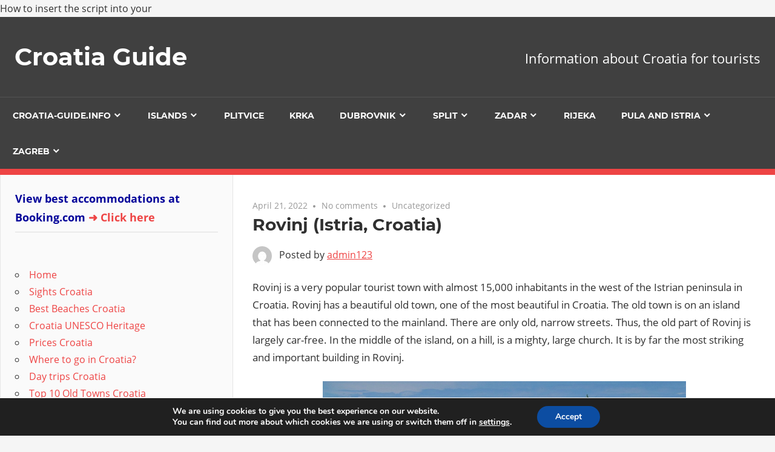

--- FILE ---
content_type: text/html; charset=UTF-8
request_url: http://croatia-guide.info/rovinj
body_size: 23847
content:
<!DOCTYPE html>
<html lang="en-US">

<head>
<meta charset="UTF-8">
<meta name="viewport" content="width=device-width, initial-scale=1">
<link rel="profile" href="http://gmpg.org/xfn/11">
<link rel="pingback" href="http://croatia-guide.info/xmlrpc.php">

<meta name='robots' content='index, follow, max-image-preview:large, max-snippet:-1, max-video-preview:-1' />

	<!-- This site is optimized with the Yoast SEO plugin v26.7 - https://yoast.com/wordpress/plugins/seo/ -->
	<title>Rovinj, the most beautiful town in Istria, in the north of Croatia</title>
	<meta name="description" content="Rovinj has a wonderful car-free old town dominated by a large church on a hill. The old town is on an island, connected to the mainland." />
	<link rel="canonical" href="http://croatia-guide.info/rovinj" />
	<meta property="og:locale" content="en_US" />
	<meta property="og:type" content="article" />
	<meta property="og:title" content="Rovinj, the most beautiful town in Istria, in the north of Croatia" />
	<meta property="og:description" content="Rovinj has a wonderful car-free old town dominated by a large church on a hill. The old town is on an island, connected to the mainland." />
	<meta property="og:url" content="http://croatia-guide.info/rovinj" />
	<meta property="og:site_name" content="Croatia Guide" />
	<meta property="article:published_time" content="2022-04-21T17:05:41+00:00" />
	<meta property="article:modified_time" content="2024-07-28T08:24:05+00:00" />
	<meta property="og:image" content="http://croatia-guide.info/wp-content/uploads/2022/04/Rovinj.jpg" />
	<meta name="author" content="admin123" />
	<meta name="twitter:card" content="summary_large_image" />
	<meta name="twitter:label1" content="Written by" />
	<meta name="twitter:data1" content="admin123" />
	<meta name="twitter:label2" content="Est. reading time" />
	<meta name="twitter:data2" content="5 minutes" />
	<script type="application/ld+json" class="yoast-schema-graph">{"@context":"https://schema.org","@graph":[{"@type":"Article","@id":"http://croatia-guide.info/rovinj#article","isPartOf":{"@id":"http://croatia-guide.info/rovinj"},"author":{"name":"admin123","@id":"http://croatia-guide.info/#/schema/person/5965c58da5d4ab6fa71ccb1b8ff3cf84"},"headline":"Rovinj (Istria, Croatia)","datePublished":"2022-04-21T17:05:41+00:00","dateModified":"2024-07-28T08:24:05+00:00","mainEntityOfPage":{"@id":"http://croatia-guide.info/rovinj"},"wordCount":736,"commentCount":0,"image":{"@id":"http://croatia-guide.info/rovinj#primaryimage"},"thumbnailUrl":"http://croatia-guide.info/wp-content/uploads/2022/04/Rovinj.jpg","inLanguage":"en-US","potentialAction":[{"@type":"CommentAction","name":"Comment","target":["http://croatia-guide.info/rovinj#respond"]}]},{"@type":"WebPage","@id":"http://croatia-guide.info/rovinj","url":"http://croatia-guide.info/rovinj","name":"Rovinj, the most beautiful town in Istria, in the north of Croatia","isPartOf":{"@id":"http://croatia-guide.info/#website"},"primaryImageOfPage":{"@id":"http://croatia-guide.info/rovinj#primaryimage"},"image":{"@id":"http://croatia-guide.info/rovinj#primaryimage"},"thumbnailUrl":"http://croatia-guide.info/wp-content/uploads/2022/04/Rovinj.jpg","datePublished":"2022-04-21T17:05:41+00:00","dateModified":"2024-07-28T08:24:05+00:00","author":{"@id":"http://croatia-guide.info/#/schema/person/5965c58da5d4ab6fa71ccb1b8ff3cf84"},"description":"Rovinj has a wonderful car-free old town dominated by a large church on a hill. The old town is on an island, connected to the mainland.","breadcrumb":{"@id":"http://croatia-guide.info/rovinj#breadcrumb"},"inLanguage":"en-US","potentialAction":[{"@type":"ReadAction","target":["http://croatia-guide.info/rovinj"]}]},{"@type":"ImageObject","inLanguage":"en-US","@id":"http://croatia-guide.info/rovinj#primaryimage","url":"http://croatia-guide.info/wp-content/uploads/2022/04/Rovinj.jpg","contentUrl":"http://croatia-guide.info/wp-content/uploads/2022/04/Rovinj.jpg","width":600,"height":400,"caption":"View of the town of Rovinj in Istria"},{"@type":"BreadcrumbList","@id":"http://croatia-guide.info/rovinj#breadcrumb","itemListElement":[{"@type":"ListItem","position":1,"name":"Startseite","item":"http://croatia-guide.info/"},{"@type":"ListItem","position":2,"name":"Rovinj (Istria, Croatia)"}]},{"@type":"WebSite","@id":"http://croatia-guide.info/#website","url":"http://croatia-guide.info/","name":"Croatia Guide","description":"Information about Croatia for tourists","potentialAction":[{"@type":"SearchAction","target":{"@type":"EntryPoint","urlTemplate":"http://croatia-guide.info/?s={search_term_string}"},"query-input":{"@type":"PropertyValueSpecification","valueRequired":true,"valueName":"search_term_string"}}],"inLanguage":"en-US"},{"@type":"Person","@id":"http://croatia-guide.info/#/schema/person/5965c58da5d4ab6fa71ccb1b8ff3cf84","name":"admin123","image":{"@type":"ImageObject","inLanguage":"en-US","@id":"http://croatia-guide.info/#/schema/person/image/","url":"https://secure.gravatar.com/avatar/612356da89012372d9a7296f87b5cb9581c551ad22be1afcaa6c9146a847efcf?s=96&d=mm&r=g","contentUrl":"https://secure.gravatar.com/avatar/612356da89012372d9a7296f87b5cb9581c551ad22be1afcaa6c9146a847efcf?s=96&d=mm&r=g","caption":"admin123"},"sameAs":["http://croatia-guide.info"],"url":"http://croatia-guide.info/author/admin123"}]}</script>
	<!-- / Yoast SEO plugin. -->


<link rel="alternate" type="application/rss+xml" title="Croatia Guide &raquo; Feed" href="http://croatia-guide.info/feed" />
<link rel="alternate" type="application/rss+xml" title="Croatia Guide &raquo; Comments Feed" href="http://croatia-guide.info/comments/feed" />
<link rel="alternate" type="application/rss+xml" title="Croatia Guide &raquo; Rovinj (Istria, Croatia) Comments Feed" href="http://croatia-guide.info/rovinj/feed" />
<link rel="alternate" title="oEmbed (JSON)" type="application/json+oembed" href="http://croatia-guide.info/wp-json/oembed/1.0/embed?url=http%3A%2F%2Fcroatia-guide.info%2Frovinj" />
<link rel="alternate" title="oEmbed (XML)" type="text/xml+oembed" href="http://croatia-guide.info/wp-json/oembed/1.0/embed?url=http%3A%2F%2Fcroatia-guide.info%2Frovinj&#038;format=xml" />
<style id='wp-img-auto-sizes-contain-inline-css' type='text/css'>
img:is([sizes=auto i],[sizes^="auto," i]){contain-intrinsic-size:3000px 1500px}
/*# sourceURL=wp-img-auto-sizes-contain-inline-css */
</style>
<link rel='stylesheet' id='admiral-custom-fonts-css' href='http://croatia-guide.info/wp-content/themes/admiral/assets/css/custom-fonts.css?ver=20180413' type='text/css' media='all' />
<style id='wp-emoji-styles-inline-css' type='text/css'>

	img.wp-smiley, img.emoji {
		display: inline !important;
		border: none !important;
		box-shadow: none !important;
		height: 1em !important;
		width: 1em !important;
		margin: 0 0.07em !important;
		vertical-align: -0.1em !important;
		background: none !important;
		padding: 0 !important;
	}
/*# sourceURL=wp-emoji-styles-inline-css */
</style>
<style id='wp-block-library-inline-css' type='text/css'>
:root{--wp-block-synced-color:#7a00df;--wp-block-synced-color--rgb:122,0,223;--wp-bound-block-color:var(--wp-block-synced-color);--wp-editor-canvas-background:#ddd;--wp-admin-theme-color:#007cba;--wp-admin-theme-color--rgb:0,124,186;--wp-admin-theme-color-darker-10:#006ba1;--wp-admin-theme-color-darker-10--rgb:0,107,160.5;--wp-admin-theme-color-darker-20:#005a87;--wp-admin-theme-color-darker-20--rgb:0,90,135;--wp-admin-border-width-focus:2px}@media (min-resolution:192dpi){:root{--wp-admin-border-width-focus:1.5px}}.wp-element-button{cursor:pointer}:root .has-very-light-gray-background-color{background-color:#eee}:root .has-very-dark-gray-background-color{background-color:#313131}:root .has-very-light-gray-color{color:#eee}:root .has-very-dark-gray-color{color:#313131}:root .has-vivid-green-cyan-to-vivid-cyan-blue-gradient-background{background:linear-gradient(135deg,#00d084,#0693e3)}:root .has-purple-crush-gradient-background{background:linear-gradient(135deg,#34e2e4,#4721fb 50%,#ab1dfe)}:root .has-hazy-dawn-gradient-background{background:linear-gradient(135deg,#faaca8,#dad0ec)}:root .has-subdued-olive-gradient-background{background:linear-gradient(135deg,#fafae1,#67a671)}:root .has-atomic-cream-gradient-background{background:linear-gradient(135deg,#fdd79a,#004a59)}:root .has-nightshade-gradient-background{background:linear-gradient(135deg,#330968,#31cdcf)}:root .has-midnight-gradient-background{background:linear-gradient(135deg,#020381,#2874fc)}:root{--wp--preset--font-size--normal:16px;--wp--preset--font-size--huge:42px}.has-regular-font-size{font-size:1em}.has-larger-font-size{font-size:2.625em}.has-normal-font-size{font-size:var(--wp--preset--font-size--normal)}.has-huge-font-size{font-size:var(--wp--preset--font-size--huge)}.has-text-align-center{text-align:center}.has-text-align-left{text-align:left}.has-text-align-right{text-align:right}.has-fit-text{white-space:nowrap!important}#end-resizable-editor-section{display:none}.aligncenter{clear:both}.items-justified-left{justify-content:flex-start}.items-justified-center{justify-content:center}.items-justified-right{justify-content:flex-end}.items-justified-space-between{justify-content:space-between}.screen-reader-text{border:0;clip-path:inset(50%);height:1px;margin:-1px;overflow:hidden;padding:0;position:absolute;width:1px;word-wrap:normal!important}.screen-reader-text:focus{background-color:#ddd;clip-path:none;color:#444;display:block;font-size:1em;height:auto;left:5px;line-height:normal;padding:15px 23px 14px;text-decoration:none;top:5px;width:auto;z-index:100000}html :where(.has-border-color){border-style:solid}html :where([style*=border-top-color]){border-top-style:solid}html :where([style*=border-right-color]){border-right-style:solid}html :where([style*=border-bottom-color]){border-bottom-style:solid}html :where([style*=border-left-color]){border-left-style:solid}html :where([style*=border-width]){border-style:solid}html :where([style*=border-top-width]){border-top-style:solid}html :where([style*=border-right-width]){border-right-style:solid}html :where([style*=border-bottom-width]){border-bottom-style:solid}html :where([style*=border-left-width]){border-left-style:solid}html :where(img[class*=wp-image-]){height:auto;max-width:100%}:where(figure){margin:0 0 1em}html :where(.is-position-sticky){--wp-admin--admin-bar--position-offset:var(--wp-admin--admin-bar--height,0px)}@media screen and (max-width:600px){html :where(.is-position-sticky){--wp-admin--admin-bar--position-offset:0px}}

/*# sourceURL=wp-block-library-inline-css */
</style><style id='global-styles-inline-css' type='text/css'>
:root{--wp--preset--aspect-ratio--square: 1;--wp--preset--aspect-ratio--4-3: 4/3;--wp--preset--aspect-ratio--3-4: 3/4;--wp--preset--aspect-ratio--3-2: 3/2;--wp--preset--aspect-ratio--2-3: 2/3;--wp--preset--aspect-ratio--16-9: 16/9;--wp--preset--aspect-ratio--9-16: 9/16;--wp--preset--color--black: #303030;--wp--preset--color--cyan-bluish-gray: #abb8c3;--wp--preset--color--white: #ffffff;--wp--preset--color--pale-pink: #f78da7;--wp--preset--color--vivid-red: #cf2e2e;--wp--preset--color--luminous-vivid-orange: #ff6900;--wp--preset--color--luminous-vivid-amber: #fcb900;--wp--preset--color--light-green-cyan: #7bdcb5;--wp--preset--color--vivid-green-cyan: #00d084;--wp--preset--color--pale-cyan-blue: #8ed1fc;--wp--preset--color--vivid-cyan-blue: #0693e3;--wp--preset--color--vivid-purple: #9b51e0;--wp--preset--color--primary: #ee4444;--wp--preset--color--light-gray: #f0f0f0;--wp--preset--color--dark-gray: #777777;--wp--preset--gradient--vivid-cyan-blue-to-vivid-purple: linear-gradient(135deg,rgb(6,147,227) 0%,rgb(155,81,224) 100%);--wp--preset--gradient--light-green-cyan-to-vivid-green-cyan: linear-gradient(135deg,rgb(122,220,180) 0%,rgb(0,208,130) 100%);--wp--preset--gradient--luminous-vivid-amber-to-luminous-vivid-orange: linear-gradient(135deg,rgb(252,185,0) 0%,rgb(255,105,0) 100%);--wp--preset--gradient--luminous-vivid-orange-to-vivid-red: linear-gradient(135deg,rgb(255,105,0) 0%,rgb(207,46,46) 100%);--wp--preset--gradient--very-light-gray-to-cyan-bluish-gray: linear-gradient(135deg,rgb(238,238,238) 0%,rgb(169,184,195) 100%);--wp--preset--gradient--cool-to-warm-spectrum: linear-gradient(135deg,rgb(74,234,220) 0%,rgb(151,120,209) 20%,rgb(207,42,186) 40%,rgb(238,44,130) 60%,rgb(251,105,98) 80%,rgb(254,248,76) 100%);--wp--preset--gradient--blush-light-purple: linear-gradient(135deg,rgb(255,206,236) 0%,rgb(152,150,240) 100%);--wp--preset--gradient--blush-bordeaux: linear-gradient(135deg,rgb(254,205,165) 0%,rgb(254,45,45) 50%,rgb(107,0,62) 100%);--wp--preset--gradient--luminous-dusk: linear-gradient(135deg,rgb(255,203,112) 0%,rgb(199,81,192) 50%,rgb(65,88,208) 100%);--wp--preset--gradient--pale-ocean: linear-gradient(135deg,rgb(255,245,203) 0%,rgb(182,227,212) 50%,rgb(51,167,181) 100%);--wp--preset--gradient--electric-grass: linear-gradient(135deg,rgb(202,248,128) 0%,rgb(113,206,126) 100%);--wp--preset--gradient--midnight: linear-gradient(135deg,rgb(2,3,129) 0%,rgb(40,116,252) 100%);--wp--preset--font-size--small: 13px;--wp--preset--font-size--medium: 20px;--wp--preset--font-size--large: 36px;--wp--preset--font-size--x-large: 42px;--wp--preset--spacing--20: 0.44rem;--wp--preset--spacing--30: 0.67rem;--wp--preset--spacing--40: 1rem;--wp--preset--spacing--50: 1.5rem;--wp--preset--spacing--60: 2.25rem;--wp--preset--spacing--70: 3.38rem;--wp--preset--spacing--80: 5.06rem;--wp--preset--shadow--natural: 6px 6px 9px rgba(0, 0, 0, 0.2);--wp--preset--shadow--deep: 12px 12px 50px rgba(0, 0, 0, 0.4);--wp--preset--shadow--sharp: 6px 6px 0px rgba(0, 0, 0, 0.2);--wp--preset--shadow--outlined: 6px 6px 0px -3px rgb(255, 255, 255), 6px 6px rgb(0, 0, 0);--wp--preset--shadow--crisp: 6px 6px 0px rgb(0, 0, 0);}:where(.is-layout-flex){gap: 0.5em;}:where(.is-layout-grid){gap: 0.5em;}body .is-layout-flex{display: flex;}.is-layout-flex{flex-wrap: wrap;align-items: center;}.is-layout-flex > :is(*, div){margin: 0;}body .is-layout-grid{display: grid;}.is-layout-grid > :is(*, div){margin: 0;}:where(.wp-block-columns.is-layout-flex){gap: 2em;}:where(.wp-block-columns.is-layout-grid){gap: 2em;}:where(.wp-block-post-template.is-layout-flex){gap: 1.25em;}:where(.wp-block-post-template.is-layout-grid){gap: 1.25em;}.has-black-color{color: var(--wp--preset--color--black) !important;}.has-cyan-bluish-gray-color{color: var(--wp--preset--color--cyan-bluish-gray) !important;}.has-white-color{color: var(--wp--preset--color--white) !important;}.has-pale-pink-color{color: var(--wp--preset--color--pale-pink) !important;}.has-vivid-red-color{color: var(--wp--preset--color--vivid-red) !important;}.has-luminous-vivid-orange-color{color: var(--wp--preset--color--luminous-vivid-orange) !important;}.has-luminous-vivid-amber-color{color: var(--wp--preset--color--luminous-vivid-amber) !important;}.has-light-green-cyan-color{color: var(--wp--preset--color--light-green-cyan) !important;}.has-vivid-green-cyan-color{color: var(--wp--preset--color--vivid-green-cyan) !important;}.has-pale-cyan-blue-color{color: var(--wp--preset--color--pale-cyan-blue) !important;}.has-vivid-cyan-blue-color{color: var(--wp--preset--color--vivid-cyan-blue) !important;}.has-vivid-purple-color{color: var(--wp--preset--color--vivid-purple) !important;}.has-black-background-color{background-color: var(--wp--preset--color--black) !important;}.has-cyan-bluish-gray-background-color{background-color: var(--wp--preset--color--cyan-bluish-gray) !important;}.has-white-background-color{background-color: var(--wp--preset--color--white) !important;}.has-pale-pink-background-color{background-color: var(--wp--preset--color--pale-pink) !important;}.has-vivid-red-background-color{background-color: var(--wp--preset--color--vivid-red) !important;}.has-luminous-vivid-orange-background-color{background-color: var(--wp--preset--color--luminous-vivid-orange) !important;}.has-luminous-vivid-amber-background-color{background-color: var(--wp--preset--color--luminous-vivid-amber) !important;}.has-light-green-cyan-background-color{background-color: var(--wp--preset--color--light-green-cyan) !important;}.has-vivid-green-cyan-background-color{background-color: var(--wp--preset--color--vivid-green-cyan) !important;}.has-pale-cyan-blue-background-color{background-color: var(--wp--preset--color--pale-cyan-blue) !important;}.has-vivid-cyan-blue-background-color{background-color: var(--wp--preset--color--vivid-cyan-blue) !important;}.has-vivid-purple-background-color{background-color: var(--wp--preset--color--vivid-purple) !important;}.has-black-border-color{border-color: var(--wp--preset--color--black) !important;}.has-cyan-bluish-gray-border-color{border-color: var(--wp--preset--color--cyan-bluish-gray) !important;}.has-white-border-color{border-color: var(--wp--preset--color--white) !important;}.has-pale-pink-border-color{border-color: var(--wp--preset--color--pale-pink) !important;}.has-vivid-red-border-color{border-color: var(--wp--preset--color--vivid-red) !important;}.has-luminous-vivid-orange-border-color{border-color: var(--wp--preset--color--luminous-vivid-orange) !important;}.has-luminous-vivid-amber-border-color{border-color: var(--wp--preset--color--luminous-vivid-amber) !important;}.has-light-green-cyan-border-color{border-color: var(--wp--preset--color--light-green-cyan) !important;}.has-vivid-green-cyan-border-color{border-color: var(--wp--preset--color--vivid-green-cyan) !important;}.has-pale-cyan-blue-border-color{border-color: var(--wp--preset--color--pale-cyan-blue) !important;}.has-vivid-cyan-blue-border-color{border-color: var(--wp--preset--color--vivid-cyan-blue) !important;}.has-vivid-purple-border-color{border-color: var(--wp--preset--color--vivid-purple) !important;}.has-vivid-cyan-blue-to-vivid-purple-gradient-background{background: var(--wp--preset--gradient--vivid-cyan-blue-to-vivid-purple) !important;}.has-light-green-cyan-to-vivid-green-cyan-gradient-background{background: var(--wp--preset--gradient--light-green-cyan-to-vivid-green-cyan) !important;}.has-luminous-vivid-amber-to-luminous-vivid-orange-gradient-background{background: var(--wp--preset--gradient--luminous-vivid-amber-to-luminous-vivid-orange) !important;}.has-luminous-vivid-orange-to-vivid-red-gradient-background{background: var(--wp--preset--gradient--luminous-vivid-orange-to-vivid-red) !important;}.has-very-light-gray-to-cyan-bluish-gray-gradient-background{background: var(--wp--preset--gradient--very-light-gray-to-cyan-bluish-gray) !important;}.has-cool-to-warm-spectrum-gradient-background{background: var(--wp--preset--gradient--cool-to-warm-spectrum) !important;}.has-blush-light-purple-gradient-background{background: var(--wp--preset--gradient--blush-light-purple) !important;}.has-blush-bordeaux-gradient-background{background: var(--wp--preset--gradient--blush-bordeaux) !important;}.has-luminous-dusk-gradient-background{background: var(--wp--preset--gradient--luminous-dusk) !important;}.has-pale-ocean-gradient-background{background: var(--wp--preset--gradient--pale-ocean) !important;}.has-electric-grass-gradient-background{background: var(--wp--preset--gradient--electric-grass) !important;}.has-midnight-gradient-background{background: var(--wp--preset--gradient--midnight) !important;}.has-small-font-size{font-size: var(--wp--preset--font-size--small) !important;}.has-medium-font-size{font-size: var(--wp--preset--font-size--medium) !important;}.has-large-font-size{font-size: var(--wp--preset--font-size--large) !important;}.has-x-large-font-size{font-size: var(--wp--preset--font-size--x-large) !important;}
/*# sourceURL=global-styles-inline-css */
</style>

<style id='classic-theme-styles-inline-css' type='text/css'>
/*! This file is auto-generated */
.wp-block-button__link{color:#fff;background-color:#32373c;border-radius:9999px;box-shadow:none;text-decoration:none;padding:calc(.667em + 2px) calc(1.333em + 2px);font-size:1.125em}.wp-block-file__button{background:#32373c;color:#fff;text-decoration:none}
/*# sourceURL=/wp-includes/css/classic-themes.min.css */
</style>
<link rel='stylesheet' id='admiral-stylesheet-css' href='http://croatia-guide.info/wp-content/themes/admiral/style.css?ver=1.7' type='text/css' media='all' />
<link rel='stylesheet' id='genericons-css' href='http://croatia-guide.info/wp-content/themes/admiral/assets/genericons/genericons.css?ver=3.4.1' type='text/css' media='all' />
<link rel='stylesheet' id='themezee-related-posts-css' href='http://croatia-guide.info/wp-content/themes/admiral/assets/css/themezee-related-posts.css?ver=20160421' type='text/css' media='all' />
<link rel='stylesheet' id='moove_gdpr_frontend-css' href='http://croatia-guide.info/wp-content/plugins/gdpr-cookie-compliance/dist/styles/gdpr-main.css?ver=5.0.9' type='text/css' media='all' />
<style id='moove_gdpr_frontend-inline-css' type='text/css'>
#moove_gdpr_cookie_modal,#moove_gdpr_cookie_info_bar,.gdpr_cookie_settings_shortcode_content{font-family:&#039;Nunito&#039;,sans-serif}#moove_gdpr_save_popup_settings_button{background-color:#373737;color:#fff}#moove_gdpr_save_popup_settings_button:hover{background-color:#000}#moove_gdpr_cookie_info_bar .moove-gdpr-info-bar-container .moove-gdpr-info-bar-content a.mgbutton,#moove_gdpr_cookie_info_bar .moove-gdpr-info-bar-container .moove-gdpr-info-bar-content button.mgbutton{background-color:#0C4DA2}#moove_gdpr_cookie_modal .moove-gdpr-modal-content .moove-gdpr-modal-footer-content .moove-gdpr-button-holder a.mgbutton,#moove_gdpr_cookie_modal .moove-gdpr-modal-content .moove-gdpr-modal-footer-content .moove-gdpr-button-holder button.mgbutton,.gdpr_cookie_settings_shortcode_content .gdpr-shr-button.button-green{background-color:#0C4DA2;border-color:#0C4DA2}#moove_gdpr_cookie_modal .moove-gdpr-modal-content .moove-gdpr-modal-footer-content .moove-gdpr-button-holder a.mgbutton:hover,#moove_gdpr_cookie_modal .moove-gdpr-modal-content .moove-gdpr-modal-footer-content .moove-gdpr-button-holder button.mgbutton:hover,.gdpr_cookie_settings_shortcode_content .gdpr-shr-button.button-green:hover{background-color:#fff;color:#0C4DA2}#moove_gdpr_cookie_modal .moove-gdpr-modal-content .moove-gdpr-modal-close i,#moove_gdpr_cookie_modal .moove-gdpr-modal-content .moove-gdpr-modal-close span.gdpr-icon{background-color:#0C4DA2;border:1px solid #0C4DA2}#moove_gdpr_cookie_info_bar span.moove-gdpr-infobar-allow-all.focus-g,#moove_gdpr_cookie_info_bar span.moove-gdpr-infobar-allow-all:focus,#moove_gdpr_cookie_info_bar button.moove-gdpr-infobar-allow-all.focus-g,#moove_gdpr_cookie_info_bar button.moove-gdpr-infobar-allow-all:focus,#moove_gdpr_cookie_info_bar span.moove-gdpr-infobar-reject-btn.focus-g,#moove_gdpr_cookie_info_bar span.moove-gdpr-infobar-reject-btn:focus,#moove_gdpr_cookie_info_bar button.moove-gdpr-infobar-reject-btn.focus-g,#moove_gdpr_cookie_info_bar button.moove-gdpr-infobar-reject-btn:focus,#moove_gdpr_cookie_info_bar span.change-settings-button.focus-g,#moove_gdpr_cookie_info_bar span.change-settings-button:focus,#moove_gdpr_cookie_info_bar button.change-settings-button.focus-g,#moove_gdpr_cookie_info_bar button.change-settings-button:focus{-webkit-box-shadow:0 0 1px 3px #0C4DA2;-moz-box-shadow:0 0 1px 3px #0C4DA2;box-shadow:0 0 1px 3px #0C4DA2}#moove_gdpr_cookie_modal .moove-gdpr-modal-content .moove-gdpr-modal-close i:hover,#moove_gdpr_cookie_modal .moove-gdpr-modal-content .moove-gdpr-modal-close span.gdpr-icon:hover,#moove_gdpr_cookie_info_bar span[data-href]>u.change-settings-button{color:#0C4DA2}#moove_gdpr_cookie_modal .moove-gdpr-modal-content .moove-gdpr-modal-left-content #moove-gdpr-menu li.menu-item-selected a span.gdpr-icon,#moove_gdpr_cookie_modal .moove-gdpr-modal-content .moove-gdpr-modal-left-content #moove-gdpr-menu li.menu-item-selected button span.gdpr-icon{color:inherit}#moove_gdpr_cookie_modal .moove-gdpr-modal-content .moove-gdpr-modal-left-content #moove-gdpr-menu li a span.gdpr-icon,#moove_gdpr_cookie_modal .moove-gdpr-modal-content .moove-gdpr-modal-left-content #moove-gdpr-menu li button span.gdpr-icon{color:inherit}#moove_gdpr_cookie_modal .gdpr-acc-link{line-height:0;font-size:0;color:transparent;position:absolute}#moove_gdpr_cookie_modal .moove-gdpr-modal-content .moove-gdpr-modal-close:hover i,#moove_gdpr_cookie_modal .moove-gdpr-modal-content .moove-gdpr-modal-left-content #moove-gdpr-menu li a,#moove_gdpr_cookie_modal .moove-gdpr-modal-content .moove-gdpr-modal-left-content #moove-gdpr-menu li button,#moove_gdpr_cookie_modal .moove-gdpr-modal-content .moove-gdpr-modal-left-content #moove-gdpr-menu li button i,#moove_gdpr_cookie_modal .moove-gdpr-modal-content .moove-gdpr-modal-left-content #moove-gdpr-menu li a i,#moove_gdpr_cookie_modal .moove-gdpr-modal-content .moove-gdpr-tab-main .moove-gdpr-tab-main-content a:hover,#moove_gdpr_cookie_info_bar.moove-gdpr-dark-scheme .moove-gdpr-info-bar-container .moove-gdpr-info-bar-content a.mgbutton:hover,#moove_gdpr_cookie_info_bar.moove-gdpr-dark-scheme .moove-gdpr-info-bar-container .moove-gdpr-info-bar-content button.mgbutton:hover,#moove_gdpr_cookie_info_bar.moove-gdpr-dark-scheme .moove-gdpr-info-bar-container .moove-gdpr-info-bar-content a:hover,#moove_gdpr_cookie_info_bar.moove-gdpr-dark-scheme .moove-gdpr-info-bar-container .moove-gdpr-info-bar-content button:hover,#moove_gdpr_cookie_info_bar.moove-gdpr-dark-scheme .moove-gdpr-info-bar-container .moove-gdpr-info-bar-content span.change-settings-button:hover,#moove_gdpr_cookie_info_bar.moove-gdpr-dark-scheme .moove-gdpr-info-bar-container .moove-gdpr-info-bar-content button.change-settings-button:hover,#moove_gdpr_cookie_info_bar.moove-gdpr-dark-scheme .moove-gdpr-info-bar-container .moove-gdpr-info-bar-content u.change-settings-button:hover,#moove_gdpr_cookie_info_bar span[data-href]>u.change-settings-button,#moove_gdpr_cookie_info_bar.moove-gdpr-dark-scheme .moove-gdpr-info-bar-container .moove-gdpr-info-bar-content a.mgbutton.focus-g,#moove_gdpr_cookie_info_bar.moove-gdpr-dark-scheme .moove-gdpr-info-bar-container .moove-gdpr-info-bar-content button.mgbutton.focus-g,#moove_gdpr_cookie_info_bar.moove-gdpr-dark-scheme .moove-gdpr-info-bar-container .moove-gdpr-info-bar-content a.focus-g,#moove_gdpr_cookie_info_bar.moove-gdpr-dark-scheme .moove-gdpr-info-bar-container .moove-gdpr-info-bar-content button.focus-g,#moove_gdpr_cookie_info_bar.moove-gdpr-dark-scheme .moove-gdpr-info-bar-container .moove-gdpr-info-bar-content a.mgbutton:focus,#moove_gdpr_cookie_info_bar.moove-gdpr-dark-scheme .moove-gdpr-info-bar-container .moove-gdpr-info-bar-content button.mgbutton:focus,#moove_gdpr_cookie_info_bar.moove-gdpr-dark-scheme .moove-gdpr-info-bar-container .moove-gdpr-info-bar-content a:focus,#moove_gdpr_cookie_info_bar.moove-gdpr-dark-scheme .moove-gdpr-info-bar-container .moove-gdpr-info-bar-content button:focus,#moove_gdpr_cookie_info_bar.moove-gdpr-dark-scheme .moove-gdpr-info-bar-container .moove-gdpr-info-bar-content span.change-settings-button.focus-g,span.change-settings-button:focus,button.change-settings-button.focus-g,button.change-settings-button:focus,#moove_gdpr_cookie_info_bar.moove-gdpr-dark-scheme .moove-gdpr-info-bar-container .moove-gdpr-info-bar-content u.change-settings-button.focus-g,#moove_gdpr_cookie_info_bar.moove-gdpr-dark-scheme .moove-gdpr-info-bar-container .moove-gdpr-info-bar-content u.change-settings-button:focus{color:#0C4DA2}#moove_gdpr_cookie_modal .moove-gdpr-branding.focus-g span,#moove_gdpr_cookie_modal .moove-gdpr-modal-content .moove-gdpr-tab-main a.focus-g,#moove_gdpr_cookie_modal .moove-gdpr-modal-content .moove-gdpr-tab-main .gdpr-cd-details-toggle.focus-g{color:#0C4DA2}#moove_gdpr_cookie_modal.gdpr_lightbox-hide{display:none}
/*# sourceURL=moove_gdpr_frontend-inline-css */
</style>
<script type="text/javascript" src="http://croatia-guide.info/wp-includes/js/jquery/jquery.min.js?ver=3.7.1" id="jquery-core-js"></script>
<script type="text/javascript" src="http://croatia-guide.info/wp-includes/js/jquery/jquery-migrate.min.js?ver=3.4.1" id="jquery-migrate-js"></script>
<script type="text/javascript" id="admiral-jquery-navigation-js-extra">
/* <![CDATA[ */
var admiral_menu_title = {"text":"Navigation"};
//# sourceURL=admiral-jquery-navigation-js-extra
/* ]]> */
</script>
<script type="text/javascript" src="http://croatia-guide.info/wp-content/themes/admiral/assets/js/navigation.js?ver=20210324" id="admiral-jquery-navigation-js"></script>
<link rel="https://api.w.org/" href="http://croatia-guide.info/wp-json/" /><link rel="alternate" title="JSON" type="application/json" href="http://croatia-guide.info/wp-json/wp/v2/posts/45" /><link rel="EditURI" type="application/rsd+xml" title="RSD" href="http://croatia-guide.info/xmlrpc.php?rsd" />
<meta name="generator" content="WordPress 6.9" />
<link rel='shortlink' href='http://croatia-guide.info/?p=45' />
<!-- HFCM by 99 Robots - Snippet # 1:  -->
<script async src="https://pagead2.googlesyndication.com/pagead/js/adsbygoogle.js?client=ca-pub-3419811489608510"
     crossorigin="anonymous"></script>
<!-- /end HFCM by 99 Robots -->
<!-- HFCM by 99 Robots - Snippet # 2:  -->
<!-- GetYourGuide Analytics -->

<script async defer src="https://widget.getyourguide.com/dist/pa.umd.production.min.js" data-gyg-partner-id="C2O0ZY3"></script>
<!-- /end HFCM by 99 Robots -->
<link rel="alternate" href="https://kroatien-reiseinfo.de" hreflang="de" />
<link rel="alternate" href="http://croatia-guide.info" hreflang="en" />
<script>
  (function (s, t, a, y, twenty, two) {
    s.Stay22 = s.Stay22 || {};
    s.Stay22.params = { lmaID: '68cce133147c484b9e0ca085' };
    twenty = t.createElement(a);
    two = t.getElementsByTagName(a)[0];
    twenty.async = 1;
    twenty.src = y;
    two.parentNode.insertBefore(twenty, two);
  })(window, document, 'script', 'https://scripts.stay22.com/letmeallez.js');
</script>
How to insert the script into your </head>

<body class="wp-singular post-template-default single single-post postid-45 single-format-standard wp-embed-responsive wp-theme-admiral post-layout-one-column">

	<div id="page" class="hfeed site">

		<a class="skip-link screen-reader-text" href="#content">Skip to content</a>

		<header id="masthead" class="site-header clearfix" role="banner">

			
			<div class="header-main container clearfix">

				<div id="logo" class="site-branding clearfix">

										
			<p class="site-title"><a href="http://croatia-guide.info/" rel="home">Croatia Guide</a></p>

		
				</div><!-- .site-branding -->

				
			<p class="site-description">Information about Croatia for tourists</p>

		
				
			</div><!-- .header-main -->

			<div class="main-navigation-wrap">

				
	<div id="main-navigation-container" class="main-navigation-container container clearfix">

		
		<nav id="main-navigation" class="primary-navigation navigation clearfix" role="navigation">

			<div class="main-navigation-menu-wrap">
				<ul id="menu-up" class="main-navigation-menu"><li id="menu-item-1124" class="menu-item menu-item-type-post_type menu-item-object-page menu-item-home menu-item-has-children menu-item-1124"><a href="http://croatia-guide.info/">Croatia-Guide.info</a>
<ul class="sub-menu">
	<li id="menu-item-1153" class="menu-item menu-item-type-post_type menu-item-object-post menu-item-1153"><a href="http://croatia-guide.info/sights_croatia">Sights</a></li>
	<li id="menu-item-1154" class="menu-item menu-item-type-post_type menu-item-object-post menu-item-1154"><a href="http://croatia-guide.info/where-croatia">Where to go in Croatia</a></li>
	<li id="menu-item-1116" class="menu-item menu-item-type-post_type menu-item-object-post menu-item-1116"><a href="http://croatia-guide.info/croatia-prices">Prices</a></li>
	<li id="menu-item-1150" class="menu-item menu-item-type-post_type menu-item-object-post menu-item-1150"><a href="http://croatia-guide.info/croatia_beautiful_beaches">Best Beaches</a></li>
	<li id="menu-item-1152" class="menu-item menu-item-type-post_type menu-item-object-post menu-item-1152"><a href="http://croatia-guide.info/national_parks_croatia">National Parks</a></li>
	<li id="menu-item-1240" class="menu-item menu-item-type-post_type menu-item-object-post menu-item-1240"><a href="http://croatia-guide.info/dolphin-watching-istria">Dolphin Watching Tours</a></li>
	<li id="menu-item-1281" class="menu-item menu-item-type-post_type menu-item-object-post menu-item-1281"><a href="http://croatia-guide.info/day-trips-croatia">Day trips</a></li>
	<li id="menu-item-1217" class="menu-item menu-item-type-post_type menu-item-object-post menu-item-1217"><a href="http://croatia-guide.info/old-towns-croatia">Top 10 Old Towns</a></li>
	<li id="menu-item-1282" class="menu-item menu-item-type-post_type menu-item-object-post menu-item-1282"><a href="http://croatia-guide.info/croatia-history">History</a></li>
	<li id="menu-item-1151" class="menu-item menu-item-type-post_type menu-item-object-post menu-item-1151"><a href="http://croatia-guide.info/fauna-croatia">Animals</a></li>
	<li id="menu-item-2060" class="menu-item menu-item-type-post_type menu-item-object-post menu-item-2060"><a href="http://croatia-guide.info/tiger-mosquitoes-croatia">Tiger mosquitoes Croatia</a></li>
	<li id="menu-item-2087" class="menu-item menu-item-type-post_type menu-item-object-post menu-item-2087"><a href="http://croatia-guide.info/jellyfish-croatia">Jellyfish Croatia</a></li>
	<li id="menu-item-2085" class="menu-item menu-item-type-post_type menu-item-object-post menu-item-2085"><a href="http://croatia-guide.info/scorpions-croatia">Scorpions Croatia</a></li>
	<li id="menu-item-2086" class="menu-item menu-item-type-post_type menu-item-object-post menu-item-2086"><a href="http://croatia-guide.info/sharks-croatia">Sharks Croatia</a></li>
	<li id="menu-item-1279" class="menu-item menu-item-type-post_type menu-item-object-post menu-item-1279"><a href="http://croatia-guide.info/croatia-food">Food</a></li>
	<li id="menu-item-1278" class="menu-item menu-item-type-post_type menu-item-object-post menu-item-1278"><a href="http://croatia-guide.info/drinks-croatia">Drinks</a></li>
	<li id="menu-item-1148" class="menu-item menu-item-type-post_type menu-item-object-post menu-item-1148"><a href="http://croatia-guide.info/airports-croatia">Airports</a></li>
	<li id="menu-item-1147" class="menu-item menu-item-type-post_type menu-item-object-post menu-item-1147"><a href="http://croatia-guide.info/buses-croatia">Buses</a></li>
	<li id="menu-item-1155" class="menu-item menu-item-type-post_type menu-item-object-post menu-item-1155"><a href="http://croatia-guide.info/train_croatia">Trains</a></li>
	<li id="menu-item-1280" class="menu-item menu-item-type-post_type menu-item-object-post menu-item-1280"><a href="http://croatia-guide.info/tolls-croatia">Tolls</a></li>
	<li id="menu-item-1149" class="menu-item menu-item-type-post_type menu-item-object-post menu-item-1149"><a href="http://croatia-guide.info/croatia_travel_time">Travel Time</a></li>
</ul>
</li>
<li id="menu-item-1118" class="menu-item menu-item-type-post_type menu-item-object-post menu-item-has-children menu-item-1118"><a href="http://croatia-guide.info/islands-croatia">Islands</a>
<ul class="sub-menu">
	<li id="menu-item-1133" class="menu-item menu-item-type-post_type menu-item-object-post menu-item-1133"><a href="http://croatia-guide.info/mljet">Mljet</a></li>
	<li id="menu-item-1234" class="menu-item menu-item-type-post_type menu-item-object-post menu-item-1234"><a href="http://croatia-guide.info/lastovo-island">Lastovo</a></li>
	<li id="menu-item-1347" class="menu-item menu-item-type-post_type menu-item-object-post menu-item-1347"><a href="http://croatia-guide.info/solta-island">Solta</a></li>
	<li id="menu-item-1348" class="menu-item menu-item-type-post_type menu-item-object-post menu-item-1348"><a href="http://croatia-guide.info/kornati-islands">Kornati</a></li>
	<li id="menu-item-1349" class="menu-item menu-item-type-post_type menu-item-object-post menu-item-1349"><a href="http://croatia-guide.info/zirje-island">Zirje</a></li>
	<li id="menu-item-1130" class="menu-item menu-item-type-post_type menu-item-object-post menu-item-1130"><a href="http://croatia-guide.info/island-hvar">Hvar</a></li>
	<li id="menu-item-1134" class="menu-item menu-item-type-post_type menu-item-object-post menu-item-1134"><a href="http://croatia-guide.info/island-korcula">Korcula</a></li>
	<li id="menu-item-1129" class="menu-item menu-item-type-post_type menu-item-object-post menu-item-1129"><a href="http://croatia-guide.info/island-brac">Brac</a></li>
	<li id="menu-item-1351" class="menu-item menu-item-type-post_type menu-item-object-post menu-item-1351"><a href="http://croatia-guide.info/island-vis">Vis</a></li>
	<li id="menu-item-1350" class="menu-item menu-item-type-post_type menu-item-object-post menu-item-1350"><a href="http://croatia-guide.info/molat-island">Molat</a></li>
	<li id="menu-item-2034" class="menu-item menu-item-type-post_type menu-item-object-post menu-item-2034"><a href="http://croatia-guide.info/island-rab">Rab</a></li>
	<li id="menu-item-1352" class="menu-item menu-item-type-post_type menu-item-object-post menu-item-1352"><a href="http://croatia-guide.info/pag">Pag</a></li>
	<li id="menu-item-1135" class="menu-item menu-item-type-post_type menu-item-object-post menu-item-1135"><a href="http://croatia-guide.info/island_losinj">Losinj</a></li>
	<li id="menu-item-1132" class="menu-item menu-item-type-post_type menu-item-object-post menu-item-1132"><a href="http://croatia-guide.info/cres">Cres</a></li>
	<li id="menu-item-1131" class="menu-item menu-item-type-post_type menu-item-object-post menu-item-1131"><a href="http://croatia-guide.info/island-krk">Krk</a></li>
</ul>
</li>
<li id="menu-item-1119" class="menu-item menu-item-type-post_type menu-item-object-post menu-item-1119"><a href="http://croatia-guide.info/plitvice-lakes">Plitvice</a></li>
<li id="menu-item-1127" class="menu-item menu-item-type-post_type menu-item-object-post menu-item-1127"><a href="http://croatia-guide.info/krka">Krka</a></li>
<li id="menu-item-1117" class="menu-item menu-item-type-post_type menu-item-object-post menu-item-has-children menu-item-1117"><a href="http://croatia-guide.info/dubrovnik">Dubrovnik</a>
<ul class="sub-menu">
	<li id="menu-item-1139" class="menu-item menu-item-type-post_type menu-item-object-post menu-item-1139"><a href="http://croatia-guide.info/old-town-dubrovnik">Old Town</a></li>
	<li id="menu-item-1137" class="menu-item menu-item-type-post_type menu-item-object-post menu-item-1137"><a href="http://croatia-guide.info/wall-dubrovnik">City Wall</a></li>
	<li id="menu-item-1136" class="menu-item menu-item-type-post_type menu-item-object-post menu-item-1136"><a href="http://croatia-guide.info/dubrovnik-cable-car">Cable Car</a></li>
	<li id="menu-item-1314" class="menu-item menu-item-type-post_type menu-item-object-post menu-item-1314"><a href="http://croatia-guide.info/dubrovnik-top-10">Top 10</a></li>
	<li id="menu-item-1353" class="menu-item menu-item-type-post_type menu-item-object-post menu-item-1353"><a href="http://croatia-guide.info/history-dubrovnik">History</a></li>
	<li id="menu-item-1138" class="menu-item menu-item-type-post_type menu-item-object-post menu-item-1138"><a href="http://croatia-guide.info/dubrovnik-museums">Museums</a></li>
	<li id="menu-item-2033" class="menu-item menu-item-type-post_type menu-item-object-post menu-item-2033"><a href="http://croatia-guide.info/beaches-dubrovnik">Beaches</a></li>
	<li id="menu-item-1313" class="menu-item menu-item-type-post_type menu-item-object-post menu-item-1313"><a href="http://croatia-guide.info/banje-beach-dubrovnik">Banje Beach</a></li>
	<li id="menu-item-1140" class="menu-item menu-item-type-post_type menu-item-object-post menu-item-1140"><a href="http://croatia-guide.info/island-lokrum">Lokrum</a></li>
</ul>
</li>
<li id="menu-item-1121" class="menu-item menu-item-type-post_type menu-item-object-post menu-item-has-children menu-item-1121"><a href="http://croatia-guide.info/split">Split</a>
<ul class="sub-menu">
	<li id="menu-item-1141" class="menu-item menu-item-type-post_type menu-item-object-post menu-item-1141"><a href="http://croatia-guide.info/diocletian_palace">Diocletian’s Palace</a></li>
	<li id="menu-item-2026" class="menu-item menu-item-type-post_type menu-item-object-post menu-item-2026"><a href="http://croatia-guide.info/cathedral-split">St. Domnius</a></li>
	<li id="menu-item-2027" class="menu-item menu-item-type-post_type menu-item-object-post menu-item-2027"><a href="http://croatia-guide.info/golden-gate-split">Silver Gate Split</a></li>
	<li id="menu-item-2029" class="menu-item menu-item-type-post_type menu-item-object-post menu-item-2029"><a href="http://croatia-guide.info/peristil">Peristil</a></li>
	<li id="menu-item-2028" class="menu-item menu-item-type-post_type menu-item-object-post menu-item-2028"><a href="http://croatia-guide.info/jupiter-temple-split">Jupiter Temple</a></li>
	<li id="menu-item-1142" class="menu-item menu-item-type-post_type menu-item-object-post menu-item-1142"><a href="http://croatia-guide.info/museums-split">Museums in Split</a></li>
	<li id="menu-item-2031" class="menu-item menu-item-type-post_type menu-item-object-post menu-item-2031"><a href="http://croatia-guide.info/game-of-thrones-museum-split">Game of Thrones Museum</a></li>
	<li id="menu-item-2041" class="menu-item menu-item-type-post_type menu-item-object-post menu-item-2041"><a href="http://croatia-guide.info/vr-split">VR Split</a></li>
	<li id="menu-item-2032" class="menu-item menu-item-type-post_type menu-item-object-post menu-item-2032"><a href="http://croatia-guide.info/split-beaches">Beaches Split</a></li>
</ul>
</li>
<li id="menu-item-1122" class="menu-item menu-item-type-post_type menu-item-object-post menu-item-has-children menu-item-1122"><a href="http://croatia-guide.info/zadar">Zadar</a>
<ul class="sub-menu">
	<li id="menu-item-1143" class="menu-item menu-item-type-post_type menu-item-object-post menu-item-1143"><a href="http://croatia-guide.info/museums-zadar">Museums in Zadar</a></li>
</ul>
</li>
<li id="menu-item-1120" class="menu-item menu-item-type-post_type menu-item-object-post menu-item-1120"><a href="http://croatia-guide.info/rijeka">Rijeka</a></li>
<li id="menu-item-1126" class="menu-item menu-item-type-post_type menu-item-object-post current-menu-ancestor current-menu-parent menu-item-has-children menu-item-1126"><a href="http://croatia-guide.info/pula_croatia">Pula and Istria</a>
<ul class="sub-menu">
	<li id="menu-item-1145" class="menu-item menu-item-type-post_type menu-item-object-post menu-item-1145"><a href="http://croatia-guide.info/amphitheater_pula">Pula Amphitheatre</a></li>
	<li id="menu-item-1146" class="menu-item menu-item-type-post_type menu-item-object-post menu-item-1146"><a href="http://croatia-guide.info/aquarium_pula">Aquarium</a></li>
	<li id="menu-item-2037" class="menu-item menu-item-type-post_type menu-item-object-post current-menu-item menu-item-2037"><a href="http://croatia-guide.info/rovinj" aria-current="page">Rovinj Istria</a></li>
	<li id="menu-item-2038" class="menu-item menu-item-type-post_type menu-item-object-post menu-item-2038"><a href="http://croatia-guide.info/vrsar">Vrsar Istria</a></li>
	<li id="menu-item-2035" class="menu-item menu-item-type-post_type menu-item-object-post menu-item-2035"><a href="http://croatia-guide.info/novigrad">Novigrad Istria</a></li>
	<li id="menu-item-2036" class="menu-item menu-item-type-post_type menu-item-object-post menu-item-2036"><a href="http://croatia-guide.info/porec">Porec Istria</a></li>
	<li id="menu-item-2040" class="menu-item menu-item-type-post_type menu-item-object-post menu-item-2040"><a href="http://croatia-guide.info/medulin_riviera">Medulin Riviera</a></li>
	<li id="menu-item-2039" class="menu-item menu-item-type-post_type menu-item-object-post menu-item-2039"><a href="http://croatia-guide.info/medulin">Medulin</a></li>
</ul>
</li>
<li id="menu-item-1123" class="menu-item menu-item-type-post_type menu-item-object-post menu-item-has-children menu-item-1123"><a href="http://croatia-guide.info/zagreb">Zagreb</a>
<ul class="sub-menu">
	<li id="menu-item-1144" class="menu-item menu-item-type-post_type menu-item-object-post menu-item-1144"><a href="http://croatia-guide.info/museums-zagreb">Museums in Zagreb</a></li>
</ul>
</li>
</ul>			</div>

		</nav><!-- #main-navigation -->

	</div>

			</div>

		</header><!-- #masthead -->

		<div id="content" class="site-content container clearfix">

	<section id="primary" class="content-single content-area">
		<main id="main" class="site-main" role="main">

		
<article id="post-45" class="post-45 post type-post status-publish format-standard hentry category-uncategorized">

	
	<header class="entry-header">

		<div class="entry-meta"><span class="meta-date"><a href="http://croatia-guide.info/rovinj" title="5:05 pm" rel="bookmark"><time class="entry-date published updated" datetime="2022-04-21T17:05:41+00:00">April 21, 2022</time></a></span><span class="meta-comments"> <a href="http://croatia-guide.info/rovinj#respond">No comments</a></span><span class="meta-category"> <a href="http://croatia-guide.info/category/uncategorized" rel="category tag">Uncategorized</a></span></div>
		<h1 class="entry-title">Rovinj (Istria, Croatia)</h1>
		<div class="posted-by"> <img alt='' src='https://secure.gravatar.com/avatar/612356da89012372d9a7296f87b5cb9581c551ad22be1afcaa6c9146a847efcf?s=32&#038;d=mm&#038;r=g' srcset='https://secure.gravatar.com/avatar/612356da89012372d9a7296f87b5cb9581c551ad22be1afcaa6c9146a847efcf?s=64&#038;d=mm&#038;r=g 2x' class='avatar avatar-32 photo' height='32' width='32' decoding='async'/>Posted by <span class="meta-author"> <span class="author vcard"><a class="url fn n" href="http://croatia-guide.info/author/admin123" title="View all posts by admin123" rel="author">admin123</a></span></span></div>
	</header><!-- .entry-header -->

	<div class="entry-content clearfix">

		<p>Rovinj is a very popular tourist town with almost 15,000 inhabitants in the west of the Istrian peninsula in Croatia. Rovinj has a beautiful old town, one of the most beautiful in Croatia. The old town is on an island that has been connected to the mainland. There are only old, narrow streets. Thus, the old part of Rovinj is largely car-free. In the middle of the island, on a hill, is a mighty, large church. It is by far the most striking and important building in Rovinj.</p>
<p><img fetchpriority="high" decoding="async" class="aligncenter wp-image-85 size-full" src="http://croatia-guide.info/wp-content/uploads/2022/04/Rovinj.jpg" alt="View of the town of Rovinj in Istria" width="600" height="400" srcset="http://croatia-guide.info/wp-content/uploads/2022/04/Rovinj.jpg 600w, http://croatia-guide.info/wp-content/uploads/2022/04/Rovinj-300x200.jpg 300w, http://croatia-guide.info/wp-content/uploads/2022/04/Rovinj-120x80.jpg 120w" sizes="(max-width: 600px) 100vw, 600px" /></p>
<p>There are also beaches in the surrounding area and in Rovinj. The town on the northern Adriatic in Istria is suitable for a whole holiday as well as for a day trip.</p>
<p><strong>Tour of Rovinj:</strong> If you come by car, you will find large car parks at the northern entrance to the old town. Parking is not expensive, we paid about 3 euros for 3 hours in April 2022. You should walk around the island near the sea. You should also go up to the church and walk up the most important and beautiful street, Ulica Grisia.</p>
<p><img decoding="async" class="aligncenter wp-image-84 size-full" src="http://croatia-guide.info/wp-content/uploads/2022/04/Rovinj_Kroatien.jpg" alt="Houses by the sea in Rovinj" width="600" height="400" srcset="http://croatia-guide.info/wp-content/uploads/2022/04/Rovinj_Kroatien.jpg 600w, http://croatia-guide.info/wp-content/uploads/2022/04/Rovinj_Kroatien-300x200.jpg 300w, http://croatia-guide.info/wp-content/uploads/2022/04/Rovinj_Kroatien-120x80.jpg 120w" sizes="(max-width: 600px) 100vw, 600px" /></p>
<p><strong>Buses Rovinj:</strong> The bus station is not far from the old town. There are many connections, including frequent ones to <a href="http://croatia-guide.info/pula_croatia">Pula</a>, <a href="http://croatia-guide.info/rijeka">Rijeka</a> and <a href="http://croatia-guide.info/porec-istria-croatia"><span style="color: #ff0000;">Porec</span></a>.</p>
<p style="text-align: center;"><iframe loading="lazy" style="border: 1px solid black;" src="https://www.openstreetmap.org/export/embed.html?bbox=13.371734619140627%2C44.95167902304322%2C13.897705078125002%2C45.22799700212044&amp;layer=mapnik&amp;marker=45.090005109822684%2C13.634719848632812" width="600" height="450" frameborder="0" marginwidth="0" marginheight="0" scrolling="no"></iframe></p>
<h3 style="text-align: center;"><span style="color: #000080;">Boat tours Rovinj</span></h3>
<p>From the harbor in the old town, several companies offer boat tours for tourists. Popular ones are:</p>
<p><strong>Dolphin watching tours</strong></p>
<p>The most popular tours. Dolphins can be wonderfully observed off Rovinj in the Adriatic. An unforgettable experience for those taking part in such a boat trip. A<strong> good dolphin watching tour</strong> from Rovinj can be booked online at Getyourguide<span style="color: #0000ff;"> <strong><a style="color: #0000ff;" href="https://www.getyourguide.com/rovinj-l1299/rovinj-sunset-boat-trip-with-dolphin-watching-t487067/?partner_id=C2O0ZY3&amp;cmp=venumagen">using this link</a></strong>.</span> Dolphins are particularly easy to see in the afternoon and evening. The tour lasts around 90 minutes.</p>
<p><strong>Boat tour with swimming:</strong></p>
<p>This is the most booked tour from the city of Rovinj. Dolphins are also very often seen. More in the evening: booking<span style="color: #0000ff;"><strong> <a style="color: #0000ff;" href="https://www.getyourguide.com/rovinj-l1299/rovinj-bootsfahrt-zum-sonnenuntergang-mit-delfinbeobachtung-t105389/?partner_id=C2O0ZY3&amp;cmp=venrov&amp;deeplink_id=e3ed10db-139c-5d0f-85de-43ece2346238&amp;page_id=7793096e-042d-5ef3-90f6-fb695116b5e7">using this link</a></strong></span></p>
<p><strong>Day trips to Venice:</strong></p>
<p>Can also be booked as a one-way. Excursion to the most famous place on the Adriatic in Italy: Book<span style="color: #0000ff;"> <strong><a style="color: #0000ff;" href="https://www.getyourguide.com/rovinj-l1299/ab-rovinj-ganztagige-bootsfahrt-nach-venedig-t97677/?partner_id=C2O0ZY3&amp;cmp=venrov&amp;deeplink_id=599829c1-ef22-5ab8-894b-1a1d185f963a&amp;page_id=7793096e-042d-5ef3-90f6-fb695116b5e7">on this link</a></strong></span></p>
<p><strong>Kayaking tour</strong><br />
Something completely different: Kayaking in a group to small islands:<strong> Book <a href="https://www.getyourguide.com/rovinj-l1299/rovinjer-inseln-3-stundige-gefuhrte-kajaktour-t390618/?partner_id=C2O0ZY3&amp;cmp=venrov&amp;deeplink_id=183397e2-a092-53cc-9f2a-4a307584ec64&amp;page_id=7793096e-042d-5ef3-90f6-fb695116b5e7"><span style="color: #0000ff;">on this link</span></a></strong></p>
<p><strong>Boat tours from Porec to Vrsar, the Limski Canal and Rovinj are also frequently booked</strong>:<span style="color: #0000ff;"> <strong><a style="color: #0000ff;" href="https://www.getyourguide.com/rovinj-l1299/von-porec-aus-lim-fjord-rovinj-vrsar-bootsfahrt-mit-mittagessen-t406631/?partner_id=C2O0ZY3&amp;cmp=venumag&amp;deeplink_id=0dbfaf02-891c-5085-a45a-f2ebaffe7291&amp;page_id=7793096e-042d-5ef3-90f6-fb695116b5e7">Link to the booking page</a></strong></span></p>
<h3 style="text-align: center;"><span style="color: #000080;">Sights of Rovinj</span></h3>
<p><strong>Church &#8220;Svete Eufemije&#8221;:</strong> The mighty building on a hill in the middle of the old town characterises the townscape of Rovinj like rarely a single building characterises a whole town. It is a baroque church (completed in 1736) and is often referred to as the Basilica of Rovinj. It is the Church of St. Euphemia.</p>
<p><img loading="lazy" decoding="async" class="aligncenter wp-image-97 size-full" src="http://croatia-guide.info/wp-content/uploads/2022/04/Kirche_Rovinj.jpg" alt="The famous Rovinj Church, the symbol of the town" width="600" height="457" srcset="http://croatia-guide.info/wp-content/uploads/2022/04/Kirche_Rovinj.jpg 600w, http://croatia-guide.info/wp-content/uploads/2022/04/Kirche_Rovinj-300x229.jpg 300w" sizes="auto, (max-width: 600px) 100vw, 600px" /></p>
<p>The relics of the church&#8217;s namesake, Saint Euphemia, are kept in the church. The walkway on the free-standing bell tower is also interesting, strongly reminiscent of the <a href="http://www.venice-guide.info/St_Marks_Campanile.php" target="_blank" rel="noopener"><span style="color: #ff0000;">St. Mark&#8217;s Tower in Venice</span></a>. You can climb up the tower (small entrance fee). The view of the town of Rovinj from the church garden is great. Even more and much better, of course, is the panorama in all directions from the top of the steeple of the Church of St. Euphemia.</p>
<p><strong>Tito Square:</strong> The main square of the town of Rovinj is right by the sea and the harbour. Trg Maršala Tita (Marshal Tito Square) is always busy. Worth seeing is, among other things, the Balbi Arch, a former city gate.</p>
<p><img loading="lazy" decoding="async" class="aligncenter wp-image-98 size-full" src="http://croatia-guide.info/wp-content/uploads/2022/04/Balbi_Bogen.jpg" alt="Balbi-Arch in Rovinj" width="500" height="444" srcset="http://croatia-guide.info/wp-content/uploads/2022/04/Balbi_Bogen.jpg 500w, http://croatia-guide.info/wp-content/uploads/2022/04/Balbi_Bogen-300x266.jpg 300w" sizes="auto, (max-width: 500px) 100vw, 500px" /></p>
<p><strong>Ulica Grisia:</strong> Probably the most beautiful street in the old town of Rovinj is the long Grisia Street. Here you will find beautiful houses, great shops and especially art galleries.</p>
<p><strong>Batana Eco-Museum:</strong> In the small museum right by the sea, much revolves around fishing and shipping in Istria. Among other things, typical boats from Istria are on display. The Batana boats gave the museum its name.</p>
<p>Other places of interest include the food <strong>market</strong> at the entrance to the old town and the Rovinj <strong>Aquarium</strong> nearby. It is one of the oldest aquariums in the world. Rovinj is considered a meeting place for artists. The small islands in the sea in front of the town are also great. The local Rovinj Town Museum is also worth a visit (including antique finds, paintings from modern times). Many ships in Rovinj harbour are also worth seeing, whether fishing boats or luxury yachts.</p>
<p><strong>Food tip Rovenj:</strong> We like to go to the small &#8220;Tunaholic Fish Bar Rovinj&#8221;. Small, local fast-food fish dishes to take away or at the bar table.</p>
<p><img loading="lazy" decoding="async" class="aligncenter wp-image-95 size-admiral-thumbnail-large" src="http://croatia-guide.info/wp-content/uploads/2022/04/fish_restaurant-560x320.jpg" alt="Restaurant in Rovinj (Croatia)" width="560" height="320" srcset="http://croatia-guide.info/wp-content/uploads/2022/04/fish_restaurant-560x320.jpg 560w, http://croatia-guide.info/wp-content/uploads/2022/04/fish_restaurant-280x160.jpg 280w" sizes="auto, (max-width: 560px) 100vw, 560px" /></p>

		
	</div><!-- .entry-content -->

	<footer class="entry-footer">

				
	<nav class="navigation post-navigation" aria-label="Posts">
		<h2 class="screen-reader-text">Post navigation</h2>
		<div class="nav-links"><div class="nav-previous"><a href="http://croatia-guide.info/pula_croatia" rel="prev"><span class="screen-reader-text">Previous Post:</span>Pula (Croatia)</a></div><div class="nav-next"><a href="http://croatia-guide.info/amphitheater_pula" rel="next"><span class="screen-reader-text">Next Post:</span>Pula Amphitheatre (Arena Pula)</a></div></div>
	</nav>
	</footer><!-- .entry-footer -->

</article>

<div id="comments" class="comments-area">

	
	
		<div id="respond" class="comment-respond">
		<h3 id="reply-title" class="comment-reply-title"><span>Leave a Reply</span> <small><a rel="nofollow" id="cancel-comment-reply-link" href="/rovinj#respond" style="display:none;">Cancel reply</a></small></h3><form action="http://croatia-guide.info/wp-comments-post.php" method="post" id="commentform" class="comment-form"><p class="comment-notes"><span id="email-notes">Your email address will not be published.</span> <span class="required-field-message">Required fields are marked <span class="required">*</span></span></p><p class="comment-form-comment"><label for="comment">Comment <span class="required">*</span></label> <textarea id="comment" name="comment" cols="45" rows="8" maxlength="65525" required></textarea></p><p class="comment-form-author"><label for="author">Name <span class="required">*</span></label> <input id="author" name="author" type="text" value="" size="30" maxlength="245" autocomplete="name" required /></p>
<p class="comment-form-email"><label for="email">Email <span class="required">*</span></label> <input id="email" name="email" type="email" value="" size="30" maxlength="100" aria-describedby="email-notes" autocomplete="email" required /></p>
<p class="comment-form-url"><label for="url">Website</label> <input id="url" name="url" type="url" value="" size="30" maxlength="200" autocomplete="url" /></p>
<p class="comment-form-cookies-consent"><input id="wp-comment-cookies-consent" name="wp-comment-cookies-consent" type="checkbox" value="yes" /> <label for="wp-comment-cookies-consent">Save my name, email, and website in this browser for the next time I comment.</label></p>
<p class="form-submit"><input name="submit" type="submit" id="submit" class="submit" value="Post Comment" /> <input type='hidden' name='comment_post_ID' value='45' id='comment_post_ID' />
<input type='hidden' name='comment_parent' id='comment_parent' value='0' />
</p></form>	</div><!-- #respond -->
	
</div><!-- #comments -->

		</main><!-- #main -->
	</section><!-- #primary -->

	
	<section id="secondary" class="main-sidebar widget-area clearfix" role="complementary">

		
		<aside id="custom_html-2" class="widget_text widget widget_custom_html clearfix"><div class="textwidget custom-html-widget"><b><font color="#000099" size="4">View best accommodations at Booking.com</font><font color="#0000FF" size="4"><u></u> <a href="https://www.booking.com/country/hr.html" rel="nofollow">➜ Click here</a></font></b><hr></div></aside><aside id="nav_menu-2" class="widget widget_nav_menu clearfix"><div class="menu-right-container"><ul id="menu-right" class="menu"><li id="menu-item-815" class="menu-item menu-item-type-post_type menu-item-object-page menu-item-home menu-item-815"><a href="http://croatia-guide.info/">Home</a></li>
<li id="menu-item-895" class="menu-item menu-item-type-post_type menu-item-object-post menu-item-895"><a href="http://croatia-guide.info/sights_croatia">Sights Croatia</a></li>
<li id="menu-item-884" class="menu-item menu-item-type-post_type menu-item-object-post menu-item-884"><a href="http://croatia-guide.info/croatia_beautiful_beaches">Best Beaches Croatia</a></li>
<li id="menu-item-888" class="menu-item menu-item-type-post_type menu-item-object-post menu-item-888"><a href="http://croatia-guide.info/croatia_unesco_heritage_sites">Croatia UNESCO Heritage</a></li>
<li id="menu-item-982" class="menu-item menu-item-type-post_type menu-item-object-post menu-item-982"><a href="http://croatia-guide.info/croatia-prices">Prices Croatia</a></li>
<li id="menu-item-1088" class="menu-item menu-item-type-post_type menu-item-object-post menu-item-1088"><a href="http://croatia-guide.info/where-croatia">Where to go in Croatia?</a></li>
<li id="menu-item-1288" class="menu-item menu-item-type-post_type menu-item-object-post menu-item-1288"><a href="http://croatia-guide.info/day-trips-croatia">Day trips Croatia</a></li>
<li id="menu-item-1218" class="menu-item menu-item-type-post_type menu-item-object-post menu-item-1218"><a href="http://croatia-guide.info/old-towns-croatia">Top 10 Old Towns Croatia</a></li>
<li id="menu-item-1865" class="menu-item menu-item-type-post_type menu-item-object-post menu-item-1865"><a href="http://croatia-guide.info/parking-croatia">Parking in Croatia</a></li>
<li id="menu-item-887" class="menu-item menu-item-type-post_type menu-item-object-post menu-item-887"><a href="http://croatia-guide.info/national_parks_croatia">National Parks Croatia</a></li>
<li id="menu-item-1241" class="menu-item menu-item-type-post_type menu-item-object-post menu-item-1241"><a href="http://croatia-guide.info/dolphin-watching-istria">Dolphin Tours Istria</a></li>
<li id="menu-item-1289" class="menu-item menu-item-type-post_type menu-item-object-post menu-item-1289"><a href="http://croatia-guide.info/croatia-history">History Croatia</a></li>
<li id="menu-item-981" class="menu-item menu-item-type-post_type menu-item-object-post menu-item-981"><a href="http://croatia-guide.info/airports-croatia">Airports Croatia</a></li>
<li id="menu-item-1287" class="menu-item menu-item-type-post_type menu-item-object-post menu-item-1287"><a href="http://croatia-guide.info/tolls-croatia">Motorways Croatia</a></li>
<li id="menu-item-983" class="menu-item menu-item-type-post_type menu-item-object-post menu-item-983"><a href="http://croatia-guide.info/buses-croatia">Buses Croatia</a></li>
<li id="menu-item-1083" class="menu-item menu-item-type-post_type menu-item-object-post menu-item-1083"><a href="http://croatia-guide.info/train_croatia">Trains Croatia</a></li>
<li id="menu-item-883" class="menu-item menu-item-type-post_type menu-item-object-post menu-item-883"><a href="http://croatia-guide.info/croatia_travel_time">Travel Time Croatia</a></li>
<li id="menu-item-812" class="menu-item menu-item-type-post_type menu-item-object-post menu-item-812"><a href="http://croatia-guide.info/fauna-croatia">Fauna Croatia</a></li>
<li id="menu-item-2080" class="menu-item menu-item-type-post_type menu-item-object-post menu-item-2080"><a href="http://croatia-guide.info/sharks-croatia">Sharks in Croatia</a></li>
<li id="menu-item-2081" class="menu-item menu-item-type-post_type menu-item-object-post menu-item-2081"><a href="http://croatia-guide.info/jellyfish-croatia">Jellyfish in Croatia</a></li>
<li id="menu-item-2079" class="menu-item menu-item-type-post_type menu-item-object-post menu-item-2079"><a href="http://croatia-guide.info/scorpions-croatia">Scorpions in Croatia</a></li>
<li id="menu-item-2061" class="menu-item menu-item-type-post_type menu-item-object-post menu-item-2061"><a href="http://croatia-guide.info/tiger-mosquitoes-croatia">Tiger mosquitoes in Croatia</a></li>
<li id="menu-item-1286" class="menu-item menu-item-type-post_type menu-item-object-post menu-item-1286"><a href="http://croatia-guide.info/flora-croatia">Flora Croatia</a></li>
<li id="menu-item-1285" class="menu-item menu-item-type-post_type menu-item-object-post menu-item-1285"><a href="http://croatia-guide.info/croatia-food">Food Croatia</a></li>
<li id="menu-item-1284" class="menu-item menu-item-type-post_type menu-item-object-post menu-item-1284"><a href="http://croatia-guide.info/drinks-croatia">Drinks Croatia</a></li>
<li id="menu-item-823" class="menu-item menu-item-type-post_type menu-item-object-post menu-item-823"><a href="http://croatia-guide.info/public-holidays-croatia">Public Holidays Croatia</a></li>
<li id="menu-item-1454" class="menu-item menu-item-type-post_type menu-item-object-post menu-item-1454"><a href="http://croatia-guide.info/trip-montenegro">Trip to Montenegro</a></li>
<li id="menu-item-897" class="menu-item menu-item-type-post_type menu-item-object-post menu-item-has-children menu-item-897"><a href="http://croatia-guide.info/zagreb">Zagreb</a>
<ul class="sub-menu">
	<li id="menu-item-824" class="menu-item menu-item-type-post_type menu-item-object-post menu-item-824"><a href="http://croatia-guide.info/museums-zagreb">Museums Zagreb</a></li>
</ul>
</li>
<li id="menu-item-1843" class="menu-item menu-item-type-post_type menu-item-object-post menu-item-1843"><a href="http://croatia-guide.info/umag">Umag</a></li>
<li id="menu-item-1866" class="menu-item menu-item-type-post_type menu-item-object-post menu-item-1866"><a href="http://croatia-guide.info/novigrad">Novigrad</a></li>
<li id="menu-item-1283" class="menu-item menu-item-type-post_type menu-item-object-post menu-item-1283"><a href="http://croatia-guide.info/porec">Porec</a></li>
<li id="menu-item-1867" class="menu-item menu-item-type-post_type menu-item-object-post menu-item-1867"><a href="http://croatia-guide.info/vrsar">Vrsar</a></li>
<li id="menu-item-1868" class="menu-item menu-item-type-post_type menu-item-object-post menu-item-1868"><a href="http://croatia-guide.info/lim-canal">Lim Canal</a></li>
<li id="menu-item-1087" class="menu-item menu-item-type-post_type menu-item-object-post current-menu-item menu-item-1087"><a href="http://croatia-guide.info/rovinj" aria-current="page">Rovinj</a></li>
<li id="menu-item-1084" class="menu-item menu-item-type-post_type menu-item-object-post menu-item-has-children menu-item-1084"><a href="http://croatia-guide.info/pula_croatia">Pula</a>
<ul class="sub-menu">
	<li id="menu-item-1085" class="menu-item menu-item-type-post_type menu-item-object-post menu-item-1085"><a href="http://croatia-guide.info/amphitheater_pula">Pula Arena</a></li>
	<li id="menu-item-1086" class="menu-item menu-item-type-post_type menu-item-object-post menu-item-1086"><a href="http://croatia-guide.info/aquarium_pula">Pula Aquarium</a></li>
</ul>
</li>
<li id="menu-item-1841" class="menu-item menu-item-type-post_type menu-item-object-post menu-item-1841"><a href="http://croatia-guide.info/groznjan">Groznjan</a></li>
<li id="menu-item-1047" class="menu-item menu-item-type-post_type menu-item-object-post menu-item-has-children menu-item-1047"><a href="http://croatia-guide.info/medulin_riviera">Medulin Riviera</a>
<ul class="sub-menu">
	<li id="menu-item-1046" class="menu-item menu-item-type-post_type menu-item-object-post menu-item-1046"><a href="http://croatia-guide.info/medulin">Medulin</a></li>
</ul>
</li>
<li id="menu-item-1025" class="menu-item menu-item-type-post_type menu-item-object-post menu-item-1025"><a href="http://croatia-guide.info/rijeka">Rijeka</a></li>
<li id="menu-item-1722" class="menu-item menu-item-type-post_type menu-item-object-post menu-item-has-children menu-item-1722"><a href="http://croatia-guide.info/crikvenica">Crikvenica</a>
<ul class="sub-menu">
	<li id="menu-item-1723" class="menu-item menu-item-type-post_type menu-item-object-post menu-item-1723"><a href="http://croatia-guide.info/crikvenica-aquarium">Crikvenica Aquarium</a></li>
</ul>
</li>
<li id="menu-item-1731" class="menu-item menu-item-type-post_type menu-item-object-post menu-item-has-children menu-item-1731"><a href="http://croatia-guide.info/senj">Senj</a>
<ul class="sub-menu">
	<li id="menu-item-1732" class="menu-item menu-item-type-post_type menu-item-object-post menu-item-1732"><a href="http://croatia-guide.info/senj-fortress">Nehaj Castle</a></li>
</ul>
</li>
<li id="menu-item-1024" class="menu-item menu-item-type-post_type menu-item-object-post menu-item-1024"><a href="http://croatia-guide.info/plitvice-lakes">Plitvice Lakes</a></li>
<li id="menu-item-1027" class="menu-item menu-item-type-post_type menu-item-object-post menu-item-has-children menu-item-1027"><a href="http://croatia-guide.info/zadar">Zadar</a>
<ul class="sub-menu">
	<li id="menu-item-834" class="menu-item menu-item-type-post_type menu-item-object-post menu-item-834"><a href="http://croatia-guide.info/museums-zadar">Museums Zadar</a></li>
</ul>
</li>
<li id="menu-item-1022" class="menu-item menu-item-type-post_type menu-item-object-post menu-item-1022"><a href="http://croatia-guide.info/krka">Krka Waterfalls</a></li>
<li id="menu-item-844" class="menu-item menu-item-type-post_type menu-item-object-post menu-item-844"><a href="http://croatia-guide.info/trogir">Trogir</a></li>
<li id="menu-item-1310" class="menu-item menu-item-type-post_type menu-item-object-post menu-item-1310"><a href="http://croatia-guide.info/sibenik">Sibenik</a></li>
<li id="menu-item-1026" class="menu-item menu-item-type-post_type menu-item-object-post menu-item-has-children menu-item-1026"><a href="http://croatia-guide.info/split">Split</a>
<ul class="sub-menu">
	<li id="menu-item-889" class="menu-item menu-item-type-post_type menu-item-object-post menu-item-has-children menu-item-889"><a href="http://croatia-guide.info/diocletian_palace">Diocletian’s Palace Split</a>
	<ul class="sub-menu">
		<li id="menu-item-2022" class="menu-item menu-item-type-post_type menu-item-object-post menu-item-2022"><a href="http://croatia-guide.info/cathedral-split">Cathedral Split</a></li>
		<li id="menu-item-2023" class="menu-item menu-item-type-post_type menu-item-object-post menu-item-2023"><a href="http://croatia-guide.info/golden-gate-split">Golden Gate Split</a></li>
		<li id="menu-item-2025" class="menu-item menu-item-type-post_type menu-item-object-post menu-item-2025"><a href="http://croatia-guide.info/peristil">Peristil Split</a></li>
		<li id="menu-item-2024" class="menu-item menu-item-type-post_type menu-item-object-post menu-item-2024"><a href="http://croatia-guide.info/jupiter-temple-split">Jupiter Temple Split</a></li>
	</ul>
</li>
	<li id="menu-item-835" class="menu-item menu-item-type-post_type menu-item-object-post menu-item-has-children menu-item-835"><a href="http://croatia-guide.info/museums-split">Museums Split</a>
	<ul class="sub-menu">
		<li id="menu-item-2019" class="menu-item menu-item-type-post_type menu-item-object-post menu-item-2019"><a href="http://croatia-guide.info/game-of-thrones-museum-split">Game of Thrones Museum Split</a></li>
	</ul>
</li>
	<li id="menu-item-1455" class="menu-item menu-item-type-post_type menu-item-object-post menu-item-1455"><a href="http://croatia-guide.info/split-beaches">Split beaches</a></li>
</ul>
</li>
<li id="menu-item-1730" class="menu-item menu-item-type-post_type menu-item-object-post menu-item-1730"><a href="http://croatia-guide.info/omis">Omis</a></li>
<li id="menu-item-1703" class="menu-item menu-item-type-post_type menu-item-object-post menu-item-1703"><a href="http://croatia-guide.info/trsteno-arboretum">Trsteno Arboretum</a></li>
<li id="menu-item-1021" class="menu-item menu-item-type-post_type menu-item-object-post menu-item-has-children menu-item-1021"><a href="http://croatia-guide.info/dubrovnik">Dubrovnik</a>
<ul class="sub-menu">
	<li id="menu-item-980" class="menu-item menu-item-type-post_type menu-item-object-post menu-item-980"><a href="http://croatia-guide.info/old-town-dubrovnik">Old Town of Dubrovnik</a></li>
	<li id="menu-item-1706" class="menu-item menu-item-type-post_type menu-item-object-post menu-item-1706"><a href="http://croatia-guide.info/prices-dubrovnik">Prices Dubrovnik</a></li>
	<li id="menu-item-1705" class="menu-item menu-item-type-post_type menu-item-object-post menu-item-1705"><a href="http://croatia-guide.info/parking-dubrovnik">Parking Dubrovnik</a></li>
	<li id="menu-item-896" class="menu-item menu-item-type-post_type menu-item-object-post menu-item-896"><a href="http://croatia-guide.info/game-of-thrones-dubrovnik">Game of Thrones Dubrovnik</a></li>
	<li id="menu-item-1707" class="menu-item menu-item-type-post_type menu-item-object-post menu-item-1707"><a href="http://croatia-guide.info/dubrovnik-city-tour">Dubrovnik city tour</a></li>
	<li id="menu-item-1309" class="menu-item menu-item-type-post_type menu-item-object-post menu-item-1309"><a href="http://croatia-guide.info/dubrovnik-top-10">Dubrovnik Top 10</a></li>
	<li id="menu-item-978" class="menu-item menu-item-type-post_type menu-item-object-post menu-item-978"><a href="http://croatia-guide.info/wall-dubrovnik">Dubrovnik City Wall</a></li>
	<li id="menu-item-836" class="menu-item menu-item-type-post_type menu-item-object-post menu-item-836"><a href="http://croatia-guide.info/dubrovnik-museums">Dubrovnik Museums</a></li>
	<li id="menu-item-1456" class="menu-item menu-item-type-post_type menu-item-object-post menu-item-1456"><a href="http://croatia-guide.info/beaches-dubrovnik">Beaches Dubrovnik</a></li>
	<li id="menu-item-1308" class="menu-item menu-item-type-post_type menu-item-object-post menu-item-1308"><a href="http://croatia-guide.info/banje-beach-dubrovnik">Banje Beach Dubrovnik</a></li>
	<li id="menu-item-977" class="menu-item menu-item-type-post_type menu-item-object-post menu-item-977"><a href="http://croatia-guide.info/dubrovnik-cable-car">Dubrovnik cable car</a></li>
	<li id="menu-item-979" class="menu-item menu-item-type-post_type menu-item-object-post menu-item-979"><a href="http://croatia-guide.info/island-lokrum">Lokrum Island</a></li>
	<li id="menu-item-1361" class="menu-item menu-item-type-post_type menu-item-object-post menu-item-1361"><a href="http://croatia-guide.info/history-dubrovnik">History Dubrovnik</a></li>
</ul>
</li>
<li id="menu-item-1702" class="menu-item menu-item-type-post_type menu-item-object-post menu-item-1702"><a href="http://croatia-guide.info/kupari">Kupari</a></li>
<li id="menu-item-1708" class="menu-item menu-item-type-post_type menu-item-object-post menu-item-1708"><a href="http://croatia-guide.info/mlini">Mlini</a></li>
<li id="menu-item-1307" class="menu-item menu-item-type-post_type menu-item-object-post menu-item-1307"><a href="http://croatia-guide.info/cavtat-croatia">Cavtat</a></li>
<li id="menu-item-1709" class="menu-item menu-item-type-post_type menu-item-object-post menu-item-1709"><a href="http://croatia-guide.info/molunat">Molunat</a></li>
<li id="menu-item-984" class="menu-item menu-item-type-post_type menu-item-object-post menu-item-has-children menu-item-984"><a href="http://croatia-guide.info/islands-croatia">Islands Croatia</a>
<ul class="sub-menu">
	<li id="menu-item-1045" class="menu-item menu-item-type-post_type menu-item-object-post menu-item-1045"><a href="http://croatia-guide.info/cres">Island of Cres</a></li>
	<li id="menu-item-1023" class="menu-item menu-item-type-post_type menu-item-object-post menu-item-1023"><a href="http://croatia-guide.info/island_losinj">Losinj Island</a></li>
	<li id="menu-item-894" class="menu-item menu-item-type-post_type menu-item-object-post menu-item-has-children menu-item-894"><a href="http://croatia-guide.info/island-krk">Island Krk</a>
	<ul class="sub-menu">
		<li id="menu-item-1834" class="menu-item menu-item-type-post_type menu-item-object-post menu-item-1834"><a href="http://croatia-guide.info/krk-town">Krk Town</a></li>
		<li id="menu-item-1837" class="menu-item menu-item-type-post_type menu-item-object-post menu-item-1837"><a href="http://croatia-guide.info/punat_krk">Punat</a></li>
		<li id="menu-item-1835" class="menu-item menu-item-type-post_type menu-item-object-post menu-item-1835"><a href="http://croatia-guide.info/malinska">Malinska</a></li>
		<li id="menu-item-1836" class="menu-item menu-item-type-post_type menu-item-object-post menu-item-1836"><a href="http://croatia-guide.info/njivice_krk">Njivice</a></li>
		<li id="menu-item-1838" class="menu-item menu-item-type-post_type menu-item-object-post menu-item-1838"><a href="http://croatia-guide.info/vrbnik_krk">Vrbnik</a></li>
		<li id="menu-item-1839" class="menu-item menu-item-type-post_type menu-item-object-post menu-item-1839"><a href="http://croatia-guide.info/silo_krk">Silo</a></li>
	</ul>
</li>
	<li id="menu-item-1359" class="menu-item menu-item-type-post_type menu-item-object-post menu-item-1359"><a href="http://croatia-guide.info/island-rab">Rab Island</a></li>
	<li id="menu-item-1360" class="menu-item menu-item-type-post_type menu-item-object-post menu-item-1360"><a href="http://croatia-guide.info/pag">Pag Island</a></li>
	<li id="menu-item-1358" class="menu-item menu-item-type-post_type menu-item-object-post menu-item-1358"><a href="http://croatia-guide.info/island-vis">Vis Island</a></li>
	<li id="menu-item-1354" class="menu-item menu-item-type-post_type menu-item-object-post menu-item-1354"><a href="http://croatia-guide.info/solta-island">Solta Island</a></li>
	<li id="menu-item-1357" class="menu-item menu-item-type-post_type menu-item-object-post menu-item-1357"><a href="http://croatia-guide.info/molat-island">Molat Island</a></li>
	<li id="menu-item-1721" class="menu-item menu-item-type-post_type menu-item-object-post menu-item-1721"><a href="http://croatia-guide.info/ciovo-island">Ciovo Island</a></li>
	<li id="menu-item-1356" class="menu-item menu-item-type-post_type menu-item-object-post menu-item-1356"><a href="http://croatia-guide.info/zirje-island">Zirje Island</a></li>
	<li id="menu-item-885" class="menu-item menu-item-type-post_type menu-item-object-post menu-item-885"><a href="http://croatia-guide.info/island-brac">Island Brac</a></li>
	<li id="menu-item-886" class="menu-item menu-item-type-post_type menu-item-object-post menu-item-886"><a href="http://croatia-guide.info/island-korcula">Island Korcula</a></li>
	<li id="menu-item-1355" class="menu-item menu-item-type-post_type menu-item-object-post menu-item-1355"><a href="http://croatia-guide.info/kornati-islands">Kornati Islands</a></li>
	<li id="menu-item-893" class="menu-item menu-item-type-post_type menu-item-object-post menu-item-893"><a href="http://croatia-guide.info/island-hvar">Island Hvar</a></li>
	<li id="menu-item-1231" class="menu-item menu-item-type-post_type menu-item-object-post menu-item-1231"><a href="http://croatia-guide.info/lastovo-island">Island Lastovo</a></li>
	<li id="menu-item-843" class="menu-item menu-item-type-post_type menu-item-object-post menu-item-843"><a href="http://croatia-guide.info/mljet">Island Mljet</a></li>
</ul>
</li>
<li id="menu-item-813" class="menu-item menu-item-type-post_type menu-item-object-page menu-item-813"><a href="http://croatia-guide.info/35-2">Imprint</a></li>
<li id="menu-item-814" class="menu-item menu-item-type-post_type menu-item-object-page menu-item-814"><a href="http://croatia-guide.info/privacy-statement">Privacy Statement</a></li>
<li id="menu-item-2020" class="menu-item menu-item-type-post_type menu-item-object-post menu-item-2020"><a href="http://croatia-guide.info/riva-promenade-split">Riva promenade Split</a></li>
</ul></div></aside><aside id="search-3" class="widget widget_search clearfix">
<form role="search" method="get" class="search-form" action="http://croatia-guide.info/">
	<label>
		<span class="screen-reader-text">Search for:</span>
		<input type="search" class="search-field"
			placeholder="Search &hellip;"
			value="" name="s"
			title="Search for:" />
	</label>
	<button type="submit" class="search-submit">
		<span class="genericon-search"></span>
		<span class="screen-reader-text">Search</span>
	</button>
</form>
</aside>
	</section><!-- #secondary -->

	<section id="tertiary" class="small-sidebar widget-area clearfix" role="complementary">

		<div class="widget-wrap"><aside id="block-2" class="widget widget_block clearfix"><div data-gyg-href="https://widget.getyourguide.com/default/activities.frame" data-gyg-locale-code="en-EN" data-gyg-widget="activities" data-gyg-number-of-items="10" data-gyg-partner-id="C2O0ZY3" data-gyg-q="kroatien"></div></aside></div>
	</section><!-- #tertiary -->


	</div><!-- #content -->

	
	<div id="footer" class="footer-wrap">

		<footer id="colophon" class="site-footer container clearfix" role="contentinfo">

			
			<div id="footer-text" class="site-info">
				
	<span class="credit-link">
		WordPress Theme: Admiral by ThemeZee.	</span>

				</div><!-- .site-info -->

		</footer><!-- #colophon -->

	</div>

</div><!-- #page -->

<script type="speculationrules">
{"prefetch":[{"source":"document","where":{"and":[{"href_matches":"/*"},{"not":{"href_matches":["/wp-*.php","/wp-admin/*","/wp-content/uploads/*","/wp-content/*","/wp-content/plugins/*","/wp-content/themes/admiral/*","/*\\?(.+)"]}},{"not":{"selector_matches":"a[rel~=\"nofollow\"]"}},{"not":{"selector_matches":".no-prefetch, .no-prefetch a"}}]},"eagerness":"conservative"}]}
</script>
	<!--copyscapeskip-->
	<aside id="moove_gdpr_cookie_info_bar" class="moove-gdpr-info-bar-hidden moove-gdpr-align-center moove-gdpr-dark-scheme gdpr_infobar_postion_bottom" aria-label="GDPR Cookie Banner" style="display: none;">
	<div class="moove-gdpr-info-bar-container">
		<div class="moove-gdpr-info-bar-content">
		
<div class="moove-gdpr-cookie-notice">
  <p>We are using cookies to give you the best experience on our website.</p>
<p>You can find out more about which cookies we are using or switch them off in <button  aria-haspopup="true" data-href="#moove_gdpr_cookie_modal" class="change-settings-button">settings</button>.</p>
</div>
<!--  .moove-gdpr-cookie-notice -->
		
<div class="moove-gdpr-button-holder">
			<button class="mgbutton moove-gdpr-infobar-allow-all gdpr-fbo-0" aria-label="Accept" >Accept</button>
		</div>
<!--  .button-container -->
		</div>
		<!-- moove-gdpr-info-bar-content -->
	</div>
	<!-- moove-gdpr-info-bar-container -->
	</aside>
	<!-- #moove_gdpr_cookie_info_bar -->
	<!--/copyscapeskip-->
<script type="text/javascript" src="http://croatia-guide.info/wp-includes/js/comment-reply.min.js?ver=6.9" id="comment-reply-js" async="async" data-wp-strategy="async" fetchpriority="low"></script>
<script type="text/javascript" id="moove_gdpr_frontend-js-extra">
/* <![CDATA[ */
var moove_frontend_gdpr_scripts = {"ajaxurl":"http://croatia-guide.info/wp-admin/admin-ajax.php","post_id":"45","plugin_dir":"http://croatia-guide.info/wp-content/plugins/gdpr-cookie-compliance","show_icons":"all","is_page":"","ajax_cookie_removal":"false","strict_init":"2","enabled_default":{"strict":1,"third_party":0,"advanced":0,"performance":0,"preference":0},"geo_location":"false","force_reload":"false","is_single":"1","hide_save_btn":"false","current_user":"0","cookie_expiration":"365","script_delay":"2000","close_btn_action":"1","close_btn_rdr":"","scripts_defined":"{\"cache\":true,\"header\":\"\",\"body\":\"\",\"footer\":\"\",\"thirdparty\":{\"header\":\"\",\"body\":\"\",\"footer\":\"\"},\"strict\":{\"header\":\"\",\"body\":\"\",\"footer\":\"\"},\"advanced\":{\"header\":\"\",\"body\":\"\",\"footer\":\"\"}}","gdpr_scor":"true","wp_lang":"","wp_consent_api":"false","gdpr_nonce":"2d31f3cd8b"};
//# sourceURL=moove_gdpr_frontend-js-extra
/* ]]> */
</script>
<script type="text/javascript" src="http://croatia-guide.info/wp-content/plugins/gdpr-cookie-compliance/dist/scripts/main.js?ver=5.0.9" id="moove_gdpr_frontend-js"></script>
<script type="text/javascript" id="moove_gdpr_frontend-js-after">
/* <![CDATA[ */
var gdpr_consent__strict = "false"
var gdpr_consent__thirdparty = "false"
var gdpr_consent__advanced = "false"
var gdpr_consent__performance = "false"
var gdpr_consent__preference = "false"
var gdpr_consent__cookies = ""
//# sourceURL=moove_gdpr_frontend-js-after
/* ]]> */
</script>
<script id="wp-emoji-settings" type="application/json">
{"baseUrl":"https://s.w.org/images/core/emoji/17.0.2/72x72/","ext":".png","svgUrl":"https://s.w.org/images/core/emoji/17.0.2/svg/","svgExt":".svg","source":{"concatemoji":"http://croatia-guide.info/wp-includes/js/wp-emoji-release.min.js?ver=6.9"}}
</script>
<script type="module">
/* <![CDATA[ */
/*! This file is auto-generated */
const a=JSON.parse(document.getElementById("wp-emoji-settings").textContent),o=(window._wpemojiSettings=a,"wpEmojiSettingsSupports"),s=["flag","emoji"];function i(e){try{var t={supportTests:e,timestamp:(new Date).valueOf()};sessionStorage.setItem(o,JSON.stringify(t))}catch(e){}}function c(e,t,n){e.clearRect(0,0,e.canvas.width,e.canvas.height),e.fillText(t,0,0);t=new Uint32Array(e.getImageData(0,0,e.canvas.width,e.canvas.height).data);e.clearRect(0,0,e.canvas.width,e.canvas.height),e.fillText(n,0,0);const a=new Uint32Array(e.getImageData(0,0,e.canvas.width,e.canvas.height).data);return t.every((e,t)=>e===a[t])}function p(e,t){e.clearRect(0,0,e.canvas.width,e.canvas.height),e.fillText(t,0,0);var n=e.getImageData(16,16,1,1);for(let e=0;e<n.data.length;e++)if(0!==n.data[e])return!1;return!0}function u(e,t,n,a){switch(t){case"flag":return n(e,"\ud83c\udff3\ufe0f\u200d\u26a7\ufe0f","\ud83c\udff3\ufe0f\u200b\u26a7\ufe0f")?!1:!n(e,"\ud83c\udde8\ud83c\uddf6","\ud83c\udde8\u200b\ud83c\uddf6")&&!n(e,"\ud83c\udff4\udb40\udc67\udb40\udc62\udb40\udc65\udb40\udc6e\udb40\udc67\udb40\udc7f","\ud83c\udff4\u200b\udb40\udc67\u200b\udb40\udc62\u200b\udb40\udc65\u200b\udb40\udc6e\u200b\udb40\udc67\u200b\udb40\udc7f");case"emoji":return!a(e,"\ud83e\u1fac8")}return!1}function f(e,t,n,a){let r;const o=(r="undefined"!=typeof WorkerGlobalScope&&self instanceof WorkerGlobalScope?new OffscreenCanvas(300,150):document.createElement("canvas")).getContext("2d",{willReadFrequently:!0}),s=(o.textBaseline="top",o.font="600 32px Arial",{});return e.forEach(e=>{s[e]=t(o,e,n,a)}),s}function r(e){var t=document.createElement("script");t.src=e,t.defer=!0,document.head.appendChild(t)}a.supports={everything:!0,everythingExceptFlag:!0},new Promise(t=>{let n=function(){try{var e=JSON.parse(sessionStorage.getItem(o));if("object"==typeof e&&"number"==typeof e.timestamp&&(new Date).valueOf()<e.timestamp+604800&&"object"==typeof e.supportTests)return e.supportTests}catch(e){}return null}();if(!n){if("undefined"!=typeof Worker&&"undefined"!=typeof OffscreenCanvas&&"undefined"!=typeof URL&&URL.createObjectURL&&"undefined"!=typeof Blob)try{var e="postMessage("+f.toString()+"("+[JSON.stringify(s),u.toString(),c.toString(),p.toString()].join(",")+"));",a=new Blob([e],{type:"text/javascript"});const r=new Worker(URL.createObjectURL(a),{name:"wpTestEmojiSupports"});return void(r.onmessage=e=>{i(n=e.data),r.terminate(),t(n)})}catch(e){}i(n=f(s,u,c,p))}t(n)}).then(e=>{for(const n in e)a.supports[n]=e[n],a.supports.everything=a.supports.everything&&a.supports[n],"flag"!==n&&(a.supports.everythingExceptFlag=a.supports.everythingExceptFlag&&a.supports[n]);var t;a.supports.everythingExceptFlag=a.supports.everythingExceptFlag&&!a.supports.flag,a.supports.everything||((t=a.source||{}).concatemoji?r(t.concatemoji):t.wpemoji&&t.twemoji&&(r(t.twemoji),r(t.wpemoji)))});
//# sourceURL=http://croatia-guide.info/wp-includes/js/wp-emoji-loader.min.js
/* ]]> */
</script>

    
	<!--copyscapeskip-->
	<!-- V1 -->
	<dialog id="moove_gdpr_cookie_modal" class="gdpr_lightbox-hide" aria-modal="true" aria-label="GDPR Settings Screen">
	<div class="moove-gdpr-modal-content moove-clearfix logo-position-left moove_gdpr_modal_theme_v1">
		    
		<button class="moove-gdpr-modal-close" autofocus aria-label="Close GDPR Cookie Settings">
			<span class="gdpr-sr-only">Close GDPR Cookie Settings</span>
			<span class="gdpr-icon moovegdpr-arrow-close"></span>
		</button>
				<div class="moove-gdpr-modal-left-content">
		
<div class="moove-gdpr-company-logo-holder">
	<img src="http://croatia-guide.info/wp-content/plugins/gdpr-cookie-compliance/dist/images/gdpr-logo.png" alt="Croatia Guide"   width="350"  height="233"  class="img-responsive" />
</div>
<!--  .moove-gdpr-company-logo-holder -->
		<ul id="moove-gdpr-menu">
			
<li class="menu-item-on menu-item-privacy_overview menu-item-selected">
	<button data-href="#privacy_overview" class="moove-gdpr-tab-nav" aria-label="Privacy Overview">
	<span class="gdpr-nav-tab-title">Privacy Overview</span>
	</button>
</li>

	<li class="menu-item-strict-necessary-cookies menu-item-off">
	<button data-href="#strict-necessary-cookies" class="moove-gdpr-tab-nav" aria-label="Strictly Necessary Cookies">
		<span class="gdpr-nav-tab-title">Strictly Necessary Cookies</span>
	</button>
	</li>





		</ul>
		
<div class="moove-gdpr-branding-cnt">
			<a href="https://wordpress.org/plugins/gdpr-cookie-compliance/" rel="noopener noreferrer" target="_blank" class='moove-gdpr-branding'>Powered by&nbsp; <span>GDPR Cookie Compliance</span></a>
		</div>
<!--  .moove-gdpr-branding -->
		</div>
		<!--  .moove-gdpr-modal-left-content -->
		<div class="moove-gdpr-modal-right-content">
		<div class="moove-gdpr-modal-title">
			 
		</div>
		<!-- .moove-gdpr-modal-ritle -->
		<div class="main-modal-content">

			<div class="moove-gdpr-tab-content">
			
<div id="privacy_overview" class="moove-gdpr-tab-main">
		<span class="tab-title">Privacy Overview</span>
		<div class="moove-gdpr-tab-main-content">
	<p>Our website may be used without entering personal information. Different rules may apply to certain services on our site, however, and are explained separately below. We collect personal information from you (e.g. name, address, email address, telephone number, etc.) in accordance with the provisions of German data protection statutes. Information is considered personal if it can be associated exclusively to a specific natural person. The legal framework for data protection may be found in the German Federal Data Protection Act (BDSG) and the Telemedia Act (TMG). The provisions below serve to provide information as to the manner, extent and purpose for collecting, using and processing personal information by the provider.</p>
<p>Please be aware that data transfer via the internet is subject to security risks and, therefore, complete protection against third-party access to transferred data cannot be ensured.</p>
<h4>Cookies</h4>
<p>Our website makes use of so-called cookies in order to recognize repeat use of our website by the same user/internet connection subscriber. Cookies are small text files that your internet browser downloads and stores on your computer. They are used to improve our website and services. In most cases these are so-called “session cookies” that are deleted once you leave our website.</p>
<p>To an extent, however, these cookies also pass along information used to automatically recognize you. Recognition occurs through an IP address saved to the cookies. The information thereby obtained is used to improve our services and to expedite your access to the website.</p>
<p>You can prevent cookies from being installed by adjusting the settings on your browser software accordingly. You should be aware, however, that by doing so you may not be able to make full use of all the functions of our website.</p>
<h4>Use of the Amazon Partner program</h4>
<p><strong>Our Website</strong> participates in the Amazon EU Partner Program, which was designed to provide a medium for websites, by which reimbursement of advertising costs can be earned through the placement of ads and links to [please insert the name of the relevant website (Amazon.co.uk / Javari.co.uk / Local.Amazon.co.uk / Amazon.de / Javari.de / de.BuyVIP.com / Amazon.fr / Javari.fr / Amazon.it / it.BuyVIP.com / Amazon.es / es.BuyVIP.com )]. In order to track an order, Amazon uses cookies that allow them to know that you have clicked on a partner link on our website. You can find more information about the use of data by Amazon in the company’s data protection policy: <a href="http://www.amazon.de/gp/help/customer/display.html/ref=footer_privacy?ie=UTF8&amp;nodeId=3312401" target="_blank" rel="nofollow noopener noreferrer">http://www.amazon.de/gp/help/customer/display.html/ref=footer_privacy?ie=UTF8&amp;nodeId=3312401</a></p>
<h4>Use of Google AdSense</h4>
<p>Our website employs Google AdSense. Google AdSense is a service of Google Inc., 1600 Amphitheatre Parkway, Mountain View, CA 94043 USA, for incorporating advertisements. Google-AdSense uses so-called “cookies”, text files, that are stored to your computer and which provide analysis of the use of our website. Furthermore, Google AdSense uses so-called “web beacons”. Web beacons allow Google to analyze information, such as visitor traffic to our website. This information, along with your IP address and the ad format displayed, is transmitted to Google in the US where it is stored and may be transferred by Google to contracting partners. However, Google does not merge your IP-address with other stored data on you. You can prevent cookies from being installed by adjusting the settings on your browser software accordingly. You should be aware, however, that by doing so you may not be able to make full use of all the functions of our website. By using our website you declare that you agree to the processing of data collected about you by Google in the manner previously described and for the purposes there specified.</p>
<h3>Information/Cancellation/Deletion</h3>
<p>On the basis of the Federal Data Protection Act, you may contact us at no cost if you have questions relating to the collection, processing or use of your personal information, if you wish to request the correction, blocking or deletion of the same, or if you wish to cancel explicitly granted consent. Please note that you have the right to have incorrect data corrected or to have personal data deleted, where such claim is not barred by any legal obligation to retain this data.</p>
<p><a href="https://www.ratgeberrecht.eu/leistungen/muster-datenschutzerklaerung.html" target="_blank" rel="noopener noreferrer">Sample Data Privacy Policy Statement</a> provided by the <a href="https://www.ratgeberrecht.eu/" target="_blank" rel="noopener noreferrer">Law Offices of Weiß &amp; Partner</a></p>
<hr />
<p><b>Joerg Schaeufele, Plakias, 74060 Agios Vasilios, Greece</b></p>
<p><b>email: info@croatia-guide.info</b></p>
		</div>
	<!--  .moove-gdpr-tab-main-content -->

</div>
<!-- #privacy_overview -->
			
  <div id="strict-necessary-cookies" class="moove-gdpr-tab-main" style="display:none">
    <span class="tab-title">Strictly Necessary Cookies</span>
    <div class="moove-gdpr-tab-main-content">
      <p>Strictly Necessary Cookie should be enabled at all times so that we can save your preferences for cookie settings.</p>
      <div class="moove-gdpr-status-bar ">
        <div class="gdpr-cc-form-wrap">
          <div class="gdpr-cc-form-fieldset">
            <label class="cookie-switch" for="moove_gdpr_strict_cookies">    
              <span class="gdpr-sr-only">Enable or Disable Cookies</span>        
              <input type="checkbox" aria-label="Strictly Necessary Cookies"  value="check" name="moove_gdpr_strict_cookies" id="moove_gdpr_strict_cookies">
              <span class="cookie-slider cookie-round gdpr-sr" data-text-enable="Enabled" data-text-disabled="Disabled">
                <span class="gdpr-sr-label">
                  <span class="gdpr-sr-enable">Enabled</span>
                  <span class="gdpr-sr-disable">Disabled</span>
                </span>
              </span>
            </label>
          </div>
          <!-- .gdpr-cc-form-fieldset -->
        </div>
        <!-- .gdpr-cc-form-wrap -->
      </div>
      <!-- .moove-gdpr-status-bar -->
                                              
    </div>
    <!--  .moove-gdpr-tab-main-content -->
  </div>
  <!-- #strict-necesarry-cookies -->
			
			
									
			</div>
			<!--  .moove-gdpr-tab-content -->
		</div>
		<!--  .main-modal-content -->
		<div class="moove-gdpr-modal-footer-content">
			<div class="moove-gdpr-button-holder">
						<button class="mgbutton moove-gdpr-modal-allow-all button-visible" aria-label="Enable All">Enable All</button>
								<button class="mgbutton moove-gdpr-modal-save-settings button-visible" aria-label="Save Settings">Save Settings</button>
				</div>
<!--  .moove-gdpr-button-holder -->
		</div>
		<!--  .moove-gdpr-modal-footer-content -->
		</div>
		<!--  .moove-gdpr-modal-right-content -->

		<div class="moove-clearfix"></div>

	</div>
	<!--  .moove-gdpr-modal-content -->
	</dialog>
	<!-- #moove_gdpr_cookie_modal -->
	<!--/copyscapeskip-->

</body>
</html>


--- FILE ---
content_type: text/html; charset=utf-8
request_url: https://www.google.com/recaptcha/api2/aframe
body_size: 267
content:
<!DOCTYPE HTML><html><head><meta http-equiv="content-type" content="text/html; charset=UTF-8"></head><body><script nonce="yupKhhxIEjDUh-y2Gb4JHQ">/** Anti-fraud and anti-abuse applications only. See google.com/recaptcha */ try{var clients={'sodar':'https://pagead2.googlesyndication.com/pagead/sodar?'};window.addEventListener("message",function(a){try{if(a.source===window.parent){var b=JSON.parse(a.data);var c=clients[b['id']];if(c){var d=document.createElement('img');d.src=c+b['params']+'&rc='+(localStorage.getItem("rc::a")?sessionStorage.getItem("rc::b"):"");window.document.body.appendChild(d);sessionStorage.setItem("rc::e",parseInt(sessionStorage.getItem("rc::e")||0)+1);localStorage.setItem("rc::h",'1768883707014');}}}catch(b){}});window.parent.postMessage("_grecaptcha_ready", "*");}catch(b){}</script></body></html>